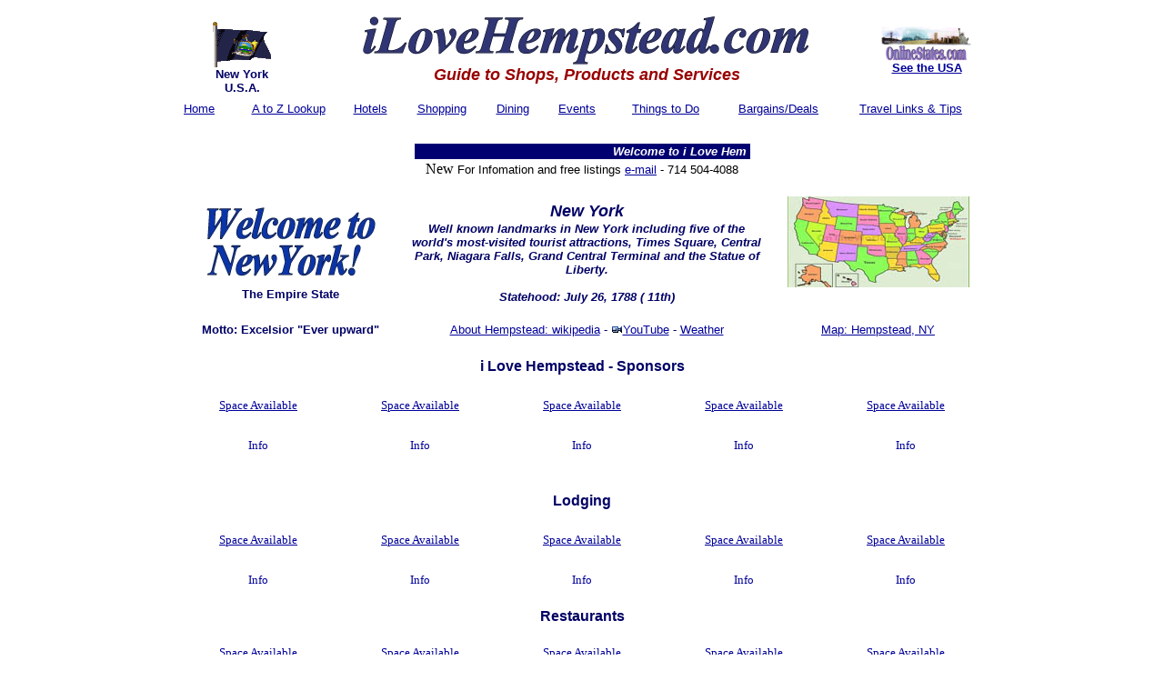

--- FILE ---
content_type: text/html
request_url: http://ilove-newyork.com/hempstead/
body_size: 131511
content:
<html>
<head><title>i Love Hempstead - Guide to shops, Products and Services</title>
<meta name="title" content="
i Love Hempstead">
<meta name="Description" content="i Love Hempstead">
<meta name="keywords" content="i Love, Hempstead, i Love Hempstead, USA, NYC, New York City, shops, shows, broadway, theatre, restaurants, hotels, BnB, Business, Vacation, Travel, JFK, Guide, sports, activities, events, adventure, excitement, parks, tourism, visitors, family fun, holidays ">
<link rel=stylesheet><meta name="GENERATOR" content="">
<meta name="robots" content="all">
<meta http-equiv="Content-Type" content="text/html; charset=iso-8859-1">
</head>

<body bgcolor="#FFFFFF" leftmargin="0" topmargin="0" marginwidth="0" marginheight="0" text="#000000" link="#000099" vlink="#000099" alink="#000099">
<div align="center"> 
  <table width="900">
    <tr valign="top" bgcolor="#FFFFFF"> 
      <td width="815" height="4657"> 
        <div align="center"> 
          <center>
            <table width="100%" align="center">
              <tr> 
                <td height="98" width="16%" valign="top"> 
                  <div align="center"> <b> <br>
                    <font color="#000066" size="2" face="Verdana, Arial, Helvetica, sans-serif"> <img src="images/new-york-1.gif" width="68" height="50"><br>
New York<br>
U.S.A.</font></b></div>
                </td>
                <td height="98" width="69%" valign="middle"> 
                  <div align="center"> 
                     
                     
                     
                    <font size="4" color="#000099"><b><i> 
                    <a href="http://www.iLoveHempstead.com"><img src="images/iLoveHempstead.jpg" width="500" height="55" alt=""/></a><br>
                    <font color="#990000" face="Verdana, Arial, Helvetica, sans-serif">Guide to Shops, Products and Services</font></i></b></font></div>
                </td>
                <td height="98" width="15%" valign="middle"> 
                  <div align="CENTER"><font face="Verdana, Arial, Helvetica, sans-serif" size="7" color="#990000"><b> 
                    <font face="Arial"> <a href="http://www.onlinestates.com"><img src="images/OLSLOGO.gif" width="100" height="40" border="0"></a> 
                    </font><font face="Verdana, Arial, Helvetica, sans-serif" size="2" color="#9966CC"><a href="http://www.onlinestates.com/">See 
                    the USA</a></font></b></font></div>
                </td>
              </tr>
            </table>
            <table width="100%" bordercolor="#FFFFFF" border="1" bgcolor="#FFFFFF">
              <tr bordercolor="#000000" bgcolor="#99CCFF"> 
                <td height="15" width="7%" bgcolor="#FFFFFF"><font size="2" face="Verdana, Arial, Helvetica, sans-serif" color="#000000">&nbsp;<a href="http://www.ilove-NewYork.com">Home</a></font></td>
                <td height="15" width="13%" bgcolor="#FFFFFF"> 
                  <div align="center"><font size="2" color="#FFFFFF" face="Arial, Helvetica, sans-serif"><a href="http://www.ilove-NewYork.com/atozListings/index.htm">A 
                    to Z Lookup</a></font></div>
                </td>
                <td height="15" width="7%" bgcolor="#FFFFFF"> 
                  <div align="center"><font size="2" face="Verdana, Arial, Helvetica, sans-serif" color="#FFFFFF"><a href="http://www.ilove-NewYork.com/hotels/index.htm">Hotels</a></font></div>
                </td>
                <td height="15" width="10%" bgcolor="#FFFFFF"> 
                  <div align="center"><font size="1"><font size="2" face="Verdana, Arial, Helvetica, sans-serif">&nbsp;</font><font size="2" face="Verdana, Arial, Helvetica, sans-serif" color="#FFFFFF"><a href="http://www.ilove-NewYork.com/shopping/index.htm">Shopping</a></font></font></div>
                </td>
                <td height="15" width="8%" bgcolor="#FFFFFF"> 
                  <div align="center"><font size="2" face="Verdana, Arial, Helvetica, sans-serif" color="#000000"><a href="http://www.ilove-NewYork.com/dining/index.htm">Dining</a></font></div>
                </td>
                <td height="15" width="8%" bgcolor="#FFFFFF"> 
                  <div align="center"><font size="2" color="#FFFFFF" face="Verdana, Arial, Helvetica, sans-serif"><a href="http://www.ilove-NewYork.com/events/index.htm">Events</a></font></div>
                </td>
                <td height="15" width="14%" bgcolor="#FFFFFF"> 
                  <div align="center"><font color="#FFFFCC" size="2" face="Verdana, Arial, Helvetica, sans-serif"><a href="http://www.ilove-NewYork.com/thingstodo/index.htm">Things 
                    to Do</a></font></div>
                </td>
                <td height="15" width="14%" bgcolor="#FFFFFF"> 
                  <div align="center"><font size="2" face="Verdana, Arial, Helvetica, sans-serif" color="#FFFFFF"><a href="http://www.ilove-NewYork.com/bargains/index.htm">Bargains/Deals</a></font></div>
                </td>
                <td height="15" width="19%" bgcolor="#FFFFFF"> 
                  <div align="CENTER"><font size="2" face="Verdana, Arial, Helvetica, sans-serif" color="#FFFFFF"><a href="http://www.ilove-NewYork.com/links/index.htm">Travel 
                    Links &amp; Tips</a></font></div>
                </td>
              </tr>
            </table>
            <table width="100%" align="CENTER">
              <tr> 
                <td height="2">&nbsp; </td>
              </tr>
            </table>
            <table width="373" align="center">
              <tr bordercolor="#000099"> 
                <td valign="middle" align="center" bgcolor="#000071" height="2"> 
                  <p align="center"><b><font color="#FFFFCC" size="2" face="Arial, Helvetica, sans-serif"><marquee scrollamount="4" scrolldelay="9" width="360" border="0" bgcolor="#000071">
                    <i><font color="#FFFFFF">Welcome 
                    to i Love  Hempstead, NY........Our websites get thousands of 
                    visitors each week.....<font color="#FFFFCC">Is Your business 
                    Listed?</font>....Just e-mail us your information</font></i><font color="#FFFFFF">....<i><font color="#CCFFFF">It's 
                    FREE!</font>.</i></font>
                  </marquee></font></b></p>
                </td>
              </tr>
            </table>
            New
            <font size="2" face="Verdana, Arial, Helvetica, sans-serif">For Infomation 
            and free listings <a href="mailto:internetoffice@aol.com">e-mail</a> 
            - 714 504-4088</font><br>
          </center>
        </div>
        <div align="center"><br>
          <div align="center">
            <center>
              <table width="100%">
                <tr>
                  <td width="28%" height="116" valign="top"><div align="center"><font size="4" face="Verdana, Arial, Helvetica, sans-serif" color="#000066"> </font> <img src="images/Welcome_To_NewYork.jpg" width="200" height="100" alt=""/><br>
                    <font size="2" face="Verdana, Arial, Helvetica, sans-serif" color="#000066"><b> The Empire State</b></font><br>
                    <br>
                  </div></td>
                  <td width="45%" height="116" valign="top"><div align="center"><font size="2" face="Verdana, Arial, Helvetica, sans-serif" color="#990000"><font size="4" face="Verdana, Arial, Helvetica, sans-serif" color="#000066"><i><b> New York</b></i></font><font size="5" face="Verdana, Arial, Helvetica, sans-serif" color="#000066"><i><b><br>
                     <font size="2">Well known</font><font size="2"> landmarks in New York including five of the world's most-visited tourist attractions, Times Square, Central Park, Niagara Falls, Grand Central Terminal </font><font size="2" face="Verdana, Arial, Helvetica, sans-serif" color="#000066">and the Statue of Liberty. </font><font size="2"><br>
                    <br>
                      Statehood:  July 26, 1788 ( 11th) </font></b></i></font></font></div></td>
                  <td width="27%" height="116" valign="top"><div align="center"><font color="#990000" size="4" face="Verdana, Arial, Helvetica, sans-serif"><b><a href="https://goo.gl/maps/zfdeHJSf5k26pDxk6"><img src="images/USA_Map_100x200.jpg" width="200" height="100" border="0"></a></b></font></div></td>
                </tr>
              </table>
               
              <table width="100%">
                <tr>
                  <td width="28%" height="5"><div align="center"><font size="2" face="Verdana, Arial, Helvetica, sans-serif" color="#000066"><b>Motto: Excelsior &quot;Ever upward&quot;</b></font></div></td>
                  <td width="45%" height="5"><div align="center"><font size="5" face="Verdana, Arial, Helvetica, sans-serif" color="#000066"><font size="2"><a href="https://en.wikipedia.org/wiki/Hempstead,_New_York">About Hempstead: wikipedia</a> - </font><font size="2" face="Verdana, Arial, Helvetica, sans-serif" color="#990000"><font size="2" color="#000099" face="Verdana, Arial, Helvetica, sans-serif"><b><a href="https://www.youtube.com/results?search_query=visit+hempstead+ny++"><img src="images/video_icon.gif" width="13" height="9" border="0"></a></b></font></font><font size="5" face="Verdana, Arial, Helvetica, sans-serif" color="#000066"><font size="2" face="Verdana, Arial, Helvetica, sans-serif" color="#990000"><font size="2" face="Verdana, Arial, Helvetica, sans-serif"><a href="https://www.youtube.com/results?search_query=visit+hempstead+ny++">YouTube</a></font></font></font><font color="#000066" size="2" face="Verdana, Arial, Helvetica, sans-serif"> - </font><font size="2" face="Verdana, Arial, Helvetica, sans-serif"><a href="https://www.accuweather.com/en/us/hempstead/11550/weather-forecast/2102998">Weather</a></font></font></div></td>
                  <td width="27%" height="5"><div align="center"><font size="2" face="Verdana, Arial, Helvetica, sans-serif"><a href="https://goo.gl/maps/2PuAnXiupViNxpVf9">Map: Hempstead, NY </a></font></div></td>
                </tr>
              </table>
              <br>
              <table width="100%">
                <tr valign="top">
                  <td><div align="center">
                    <div align="center"> <font color="#000066" size="3" face="Verdana, Arial, Helvetica, sans-serif"><b> i Love Hempstead - Sponsors</b></font></div>
                  </div></td>
                </tr>
              </table>
            </center>
          </div>
          <table width="100%" bordercolor="#FFFFFF" border="1" bgcolor="#FFFFFF">
            <tr bordercolor="#000000">
              <td height="56" bgcolor="#FFFFFF" width="20%" valign="middle"><div align="center"><font size="2"><a href="http://www.chilis.com"> </a></font><font size="2" color="#000099"><a href="http://www.mediaweblink.com/advertising/index.htm">Space 
                Available </a></font></div></td>
              <td height="56" bgcolor="#FFFFFF" width="20%"><div align="center"><font size="2" color="#000099"><a href="http://www.corona.com/"> </a></font><font size="2" color="#000099"><a href="http://www.burkinschevy.com/"> </a><a href="http://www.mediaweblink.com/advertising/index.htm">Space 
                Available </a></font></div></td>
              <td height="56" bgcolor="#FFFFFF" width="20%"><div align="center"><font size="2" color="#000099"><a href="http://www.mediaweblink.com/advertising/index.htm">Space 
                Available </a></font></div></td>
              <td height="56" bgcolor="#FFFFFF" width="20%"><div align="CENTER"><font size="2" color="#000099"><a href="http://www.mediaweblink.com/advertising/index.htm">Space 
                Available </a></font></div></td>
              <td height="56" bgcolor="#FFFFFF" width="20%"><div align="CENTER"><font face="Verdana, Arial, Helvetica, sans-serif" 
            color=#000066 size=2> </font><font size="2" color="#000099"><a href="http://www.mediaweblink.com/advertising/index.htm">Space 
                Available </a></font></div></td>
            </tr>
          </table>
<table width="100%" bordercolor="#FFFFFF" border="1" bgcolor="#FFFFFF">
            <tr bordercolor="#000000">
              <td height="19" bgcolor="#FFFFFF" width="20%" valign="middle"><div align="center"><font size="2"><a href="http://www.chilis.com"> </a></font><font color="#000099" size="2">Info</font></div></td>
              <td height="19" bgcolor="#FFFFFF" width="20%"><div align="center"><font size="2" color="#000099"><a href="http://www.corona.com/"> </a></font><font size="2" color="#000099"><a href="http://www.burkinschevy.com/"> </a></font><font color="#000099" size="2">Info</font></div></td>
              <td height="19" bgcolor="#FFFFFF" width="20%"><div align="center"><font color="#000099" size="2">Info</font></div></td>
              <td height="19" bgcolor="#FFFFFF" width="20%"><div align="CENTER"><font color="#000099" size="2">Info</font></div></td>
              <td height="19" bgcolor="#FFFFFF" width="20%"><div align="CENTER"> <font color="#000099" size="2">Info</font></div></td>
            </tr>
          </table>
<br>
          <br>
          <div align="center">
            <center>
              <table width="100%">
                <tr valign="top">
                  <td><div align="center">
                    <div align="center"> <font color="#000066" size="3" face="Verdana, Arial, Helvetica, sans-serif"><b> Lodging </b></font></div>
                  </div></td>
                </tr>
              </table>
            </center>
          </div>
          <table width="100%" bordercolor="#FFFFFF" border="1" bgcolor="#FFFFFF">
            <tr bordercolor="#000000">
              <td height="56" bgcolor="#FFFFFF" width="20%" valign="middle"><div align="center"><font size="2"><a href="http://www.chilis.com"> </a></font><font size="2" color="#000099"><a href="http://www.mediaweblink.com/advertising/index.htm">Space 
                Available </a></font></div></td>
              <td height="56" bgcolor="#FFFFFF" width="20%"><div align="center"><font size="2" color="#000099"><a href="http://www.corona.com/"> </a></font><font size="2" color="#000099"><a href="http://www.burkinschevy.com/"> </a><a href="http://www.mediaweblink.com/advertising/index.htm">Space 
                Available </a></font></div></td>
              <td height="56" bgcolor="#FFFFFF" width="20%"><div align="center"><font size="2" color="#000099"><a href="http://www.mediaweblink.com/advertising/index.htm">Space 
                Available </a></font></div></td>
              <td height="56" bgcolor="#FFFFFF" width="20%"><div align="CENTER"><font size="2" color="#000099"><a href="http://www.mediaweblink.com/advertising/index.htm">Space 
                Available </a></font></div></td>
              <td height="56" bgcolor="#FFFFFF" width="20%"><div align="CENTER"><font face="Verdana, Arial, Helvetica, sans-serif" 
            color=#000066 size=2> </font><font size="2" color="#000099"><a href="http://www.mediaweblink.com/advertising/index.htm">Space 
                Available </a></font></div></td>
            </tr>
          </table>
<table width="100%" bordercolor="#FFFFFF" border="1" bgcolor="#FFFFFF">
            <tr bordercolor="#000000">
              <td height="19" bgcolor="#FFFFFF" width="20%" valign="middle"><div align="center"><font size="2"><a href="http://www.chilis.com"> </a></font><font color="#000099" size="2">Info</font></div></td>
              <td height="19" bgcolor="#FFFFFF" width="20%"><div align="center"><font size="2" color="#000099"><a href="http://www.corona.com/"> </a></font><font size="2" color="#000099"><a href="http://www.burkinschevy.com/"> </a></font><font color="#000099" size="2">Info</font></div></td>
              <td height="19" bgcolor="#FFFFFF" width="20%"><div align="center"><font color="#000099" size="2">Info</font></div></td>
              <td height="19" bgcolor="#FFFFFF" width="20%"><div align="CENTER"><font color="#000099" size="2">Info</font></div></td>
              <td height="19" bgcolor="#FFFFFF" width="20%"><div align="CENTER"> <font color="#000099" size="2">Info</font></div></td>
            </tr>
          </table>
          <br>
          <font color="#000066" size="3" face="Verdana, Arial, Helvetica, sans-serif"><b>Restaurants</b></font><br>
          <table width="100%" bordercolor="#FFFFFF" border="1" bgcolor="#FFFFFF">
            <tr bordercolor="#000000"> 
              <td height="56" bgcolor="#FFFFFF" width="20%" valign="middle"> 
                <div align="center"><font size="2"><a href="http://www.chilis.com"> 
                  </a></font><font size="2" color="#000099"><a href="http://www.mediaweblink.com/advertising/index.htm">Space 
                  Available </a></font></div>
              </td>
              <td height="56" bgcolor="#FFFFFF" width="20%"> 
                <div align="center"><font size="2" color="#000099"><a href="http://www.corona.com/"> 
                  </a></font><font size="2" color="#000099"><a href="http://www.burkinschevy.com/"> 
                  </a><a href="http://www.mediaweblink.com/advertising/index.htm">Space 
                  Available </a></font></div>
              </td>
              <td height="56" bgcolor="#FFFFFF" width="20%"> 
                <div align="center"> <span style="font-size: 24px"><strong> </strong></span><font size="2" color="#000099"><a href="http://www.mediaweblink.com/advertising/index.htm">Space 
                Available </a></font></div>
              </td>
              <td height="56" bgcolor="#FFFFFF" width="20%"> 
                <div align="CENTER"><font size="2" color="#000099"><a href="http://www.mediaweblink.com/advertising/index.htm">Space 
                  Available </a></font></div>
              </td>
              <td height="56" bgcolor="#FFFFFF" width="20%"> 
                <div align="CENTER"><font face="Verdana, Arial, Helvetica, sans-serif" 
            color=#000066 size=2> </font><font size="2" color="#000099"><a href="http://www.mediaweblink.com/advertising/index.htm">Space 
                  Available </a></font> </div>
              </td>
            </tr>
          </table>
          <div align="center"> 
            <center>
              <table width="100%" bordercolor="#FFFFFF" border="1" bgcolor="#FFFFFF">
                <tr bordercolor="#000000">
                  <td height="19" bgcolor="#FFFFFF" width="20%" valign="middle"><div align="center"> <font size="2" color="#000099"> </font><font color="#000099" size="2">Info</font></div></td>
                  <td height="19" bgcolor="#FFFFFF" width="20%"><div align="center"><font color="#000099" size="2">Info</font>  </div></td>
                  <td height="19" bgcolor="#FFFFFF" width="20%"><div align="center"> <a href="http://macspublichousesi.com/"> </a><a href="http://macspublichousesi.com/menu"></a><font color="#000099" size="2">Info</font></div></td>
                  <td height="19" bgcolor="#FFFFFF" width="20%"><div align="CENTER"><font size="2" color="#000099"> </font><font color="#000099" size="2">Info</font></div></td>
                  <td height="19" bgcolor="#FFFFFF" width="20%"><div align="CENTER"> <font size="2" color="#000099"> </font><font color="#000099" size="2">Info</font></div></td>
                </tr>
              </table>
              <br>
              <table width="100%">
                <tr valign="top"> 
                  <td> 
                    <div align="center"> 
                      <div align="center"> <font color="#000066" size="3" face="Verdana, Arial, Helvetica, sans-serif"><b> 
                        Shops and Products </b></font> </div>
                    </div>
                  </td>
                </tr>
              </table>
            </center>
          </div>
          <table width="100%" bordercolor="#FFFFFF" border="1" bgcolor="#FFFFFF">
            <tr bordercolor="#000000"> 
              <td height="56" bgcolor="#FFFFFF" width="20%" valign="middle"> 
                <div align="center"><font size="2"><a href="http://www.chilis.com"> 
                  </a></font><font size="2" color="#000099"><a href="http://www.mediaweblink.com/advertising/index.htm">Space 
                  Available </a></font></div>
              </td>
              <td height="56" bgcolor="#FFFFFF" width="20%"> 
                <div align="center"><font size="2" color="#000099"><a href="http://www.corona.com/"> 
                  </a></font><font size="2" color="#000099"><a href="http://www.burkinschevy.com/"> 
                  </a><a href="http://www.mediaweblink.com/advertising/index.htm">Space 
                  Available </a></font></div>
              </td>
              <td height="56" bgcolor="#FFFFFF" width="20%"> 
                <div align="center"><font size="2" color="#000099"><a href="http://www.mediaweblink.com/advertising/index.htm">Space 
                  Available </a></font></div>
              </td>
              <td height="56" bgcolor="#FFFFFF" width="20%"> 
                <div align="CENTER"><font size="2" color="#000099"><a href="http://www.mediaweblink.com/advertising/index.htm">Space 
                  Available </a></font></div>
              </td>
              <td height="56" bgcolor="#FFFFFF" width="20%"> 
                <div align="CENTER"><font face="Verdana, Arial, Helvetica, sans-serif" 
            color=#000066 size=2> </font><font size="2" color="#000099"><a href="http://www.mediaweblink.com/advertising/index.htm">Space 
                  Available </a></font> </div>
              </td>
            </tr>
          </table>
<table width="100%" bordercolor="#FFFFFF" border="1" bgcolor="#FFFFFF">
            <tr bordercolor="#000000">
              <td height="19" bgcolor="#FFFFFF" width="20%" valign="middle"><div align="center"><font size="2"><a href="http://www.chilis.com"> </a></font><font color="#000099" size="2">Info</font></div></td>
              <td height="19" bgcolor="#FFFFFF" width="20%"><div align="center"><font size="2" color="#000099"><a href="http://www.corona.com/"> </a></font><font size="2" color="#000099"><a href="http://www.burkinschevy.com/"> </a></font><font color="#000099" size="2">Info</font></div></td>
              <td height="19" bgcolor="#FFFFFF" width="20%"><div align="center"><font color="#000099" size="2">Info</font></div></td>
              <td height="19" bgcolor="#FFFFFF" width="20%"><div align="CENTER"><font color="#000099" size="2">Info</font></div></td>
              <td height="19" bgcolor="#FFFFFF" width="20%"><div align="CENTER"> <font color="#000099" size="2">Info</font></div></td>
            </tr>
          </table>
          <font color="#000066" size="3" face="Verdana, Arial, Helvetica, sans-serif"><b><br>
          </b></font>
          <div align="center">
            <center>
              <br>
              <table width="100%">
                <tr valign="top">
                  <td><div align="center">
                    <div align="center"> <font color="#000066" size="3" face="Verdana, Arial, Helvetica, sans-serif"><b> Automotive</b></font></div>
                  </div></td>
                </tr>
              </table>
            </center>
          </div>
          <table width="100%" bordercolor="#FFFFFF" border="1" bgcolor="#FFFFFF">
            <tr bordercolor="#000000">
              <td height="56" bgcolor="#FFFFFF" width="20%" valign="middle"><div align="center"><font size="2"><a href="http://www.chilis.com"> </a></font><font size="2" color="#000099"><a href="http://www.mediaweblink.com/advertising/index.htm">Space 
                Available </a></font></div></td>
              <td height="56" bgcolor="#FFFFFF" width="20%"><div align="center"><font size="2" color="#000099"><a href="http://www.corona.com/"> </a></font><font size="2" color="#000099"><a href="http://www.burkinschevy.com/"> </a><a href="http://www.mediaweblink.com/advertising/index.htm">Space 
                Available </a></font></div></td>
              <td height="56" bgcolor="#FFFFFF" width="20%"><div align="center"><font size="2" color="#000099"><a href="http://www.mediaweblink.com/advertising/index.htm">Space 
                Available </a></font></div></td>
              <td height="56" bgcolor="#FFFFFF" width="20%"><div align="CENTER"><font size="2" color="#000099"><a href="http://www.mediaweblink.com/advertising/index.htm">Space 
                Available </a></font></div></td>
              <td height="56" bgcolor="#FFFFFF" width="20%"><div align="CENTER"><font face="Verdana, Arial, Helvetica, sans-serif" 
            color=#000066 size=2> </font><font size="2" color="#000099"><a href="http://www.mediaweblink.com/advertising/index.htm">Space 
                Available </a></font></div></td>
            </tr>
          </table>
<table width="100%" bordercolor="#FFFFFF" border="1" bgcolor="#FFFFFF">
            <tr bordercolor="#000000">
              <td height="19" bgcolor="#FFFFFF" width="20%" valign="middle"><div align="center"><font size="2"><a href="http://www.chilis.com"> </a></font><font color="#000099" size="2">Info</font></div></td>
              <td height="19" bgcolor="#FFFFFF" width="20%"><div align="center"><font size="2" color="#000099"><a href="http://www.corona.com/"> </a></font><font size="2" color="#000099"><a href="http://www.burkinschevy.com/"> </a></font><font color="#000099" size="2">Info</font></div></td>
              <td height="19" bgcolor="#FFFFFF" width="20%"><div align="center"><font color="#000099" size="2">Info</font></div></td>
              <td height="19" bgcolor="#FFFFFF" width="20%"><div align="CENTER"><font color="#000099" size="2">Info</font></div></td>
              <td height="19" bgcolor="#FFFFFF" width="20%"><div align="CENTER"> <font color="#000099" size="2">Info</font></div></td>
            </tr>
          </table>
          <font color="#000066" size="3" face="Verdana, Arial, Helvetica, sans-serif"><b><br>
          <br></b></font>
          <div align="center">
            <center>
              <table width="100%">
                <tr valign="top">
                  <td><div align="center">
                    <div align="center"> <font color="#000066" size="3" face="Verdana, Arial, Helvetica, sans-serif"><b> Real Estate - Brokers, Agents and Banks</b></font></div>
                  </div></td>
                </tr>
              </table>
            </center>
          </div>
          <table width="100%" bordercolor="#FFFFFF" border="1" bgcolor="#FFFFFF">
            <tr bordercolor="#000000">
              <td height="56" bgcolor="#FFFFFF" width="20%" valign="middle"><div align="center"><font size="2"><a href="http://www.chilis.com"> </a></font><font size="2" color="#000099"><a href="http://www.mediaweblink.com/advertising/index.htm">Space 
                Available </a></font></div></td>
              <td height="56" bgcolor="#FFFFFF" width="20%"><div align="center"><font size="2" color="#000099"><a href="http://www.corona.com/"> </a></font><font size="2" color="#000099"><a href="http://www.burkinschevy.com/"> </a><a href="http://www.mediaweblink.com/advertising/index.htm">Space 
                Available </a></font></div></td>
              <td height="56" bgcolor="#FFFFFF" width="20%"><div align="center"><font size="2" color="#000099"><a href="http://www.mediaweblink.com/advertising/index.htm">Space 
                Available </a></font></div></td>
              <td height="56" bgcolor="#FFFFFF" width="20%"><div align="CENTER"><font size="2" color="#000099"><a href="http://www.mediaweblink.com/advertising/index.htm">Space 
                Available </a></font></div></td>
              <td height="56" bgcolor="#FFFFFF" width="20%"><div align="CENTER"><font face="Verdana, Arial, Helvetica, sans-serif" 
            color=#000066 size=2> </font><font size="2" color="#000099"><a href="http://www.mediaweblink.com/advertising/index.htm">Space 
                Available </a></font></div></td>
            </tr>
          </table>
<table width="100%" bordercolor="#FFFFFF" border="1" bgcolor="#FFFFFF">
            <tr bordercolor="#000000">
              <td height="19" bgcolor="#FFFFFF" width="20%" valign="middle"><div align="center"><font size="2"><a href="http://www.chilis.com"> </a></font><font color="#000099" size="2">Info</font></div></td>
              <td height="19" bgcolor="#FFFFFF" width="20%"><div align="center"><font size="2" color="#000099"><a href="http://www.corona.com/"> </a></font><font size="2" color="#000099"><a href="http://www.burkinschevy.com/"> </a></font><font color="#000099" size="2">Info</font></div></td>
              <td height="19" bgcolor="#FFFFFF" width="20%"><div align="center"><font color="#000099" size="2">Info</font></div></td>
              <td height="19" bgcolor="#FFFFFF" width="20%"><div align="CENTER"><font color="#000099" size="2">Info</font></div></td>
              <td height="19" bgcolor="#FFFFFF" width="20%"><div align="CENTER"> <font color="#000099" size="2">Info</font></div></td>
            </tr>
          </table>
        </div>
        <div align="right"> 
          <div align="center">
            <div align="center">
              <center>
                <br>
                <table width="100%">
                  <tr valign="top">
                    <td><div align="center">
                      <div align="center"> <font color="#000066" size="3" face="Verdana, Arial, Helvetica, sans-serif"><b> Services</b></font></div>
                    </div></td>
                  </tr>
                </table>
              </center>
            </div>
            <table width="100%" bordercolor="#FFFFFF" border="1" bgcolor="#FFFFFF">
              <tr bordercolor="#000000">
                <td height="56" bgcolor="#FFFFFF" width="20%" valign="middle"><div align="center"><font size="2"><a href="http://www.chilis.com"> </a></font><font size="2" color="#000099"><a href="http://www.mediaweblink.com/advertising/index.htm">Space 
                  Available </a></font></div></td>
                <td height="56" bgcolor="#FFFFFF" width="20%"><div align="center"><font size="2" color="#000099"><a href="http://www.corona.com/"> </a></font><font size="2" color="#000099"><a href="http://www.burkinschevy.com/"> </a><a href="http://www.mediaweblink.com/advertising/index.htm">Space 
                  Available </a></font></div></td>
                <td height="56" bgcolor="#FFFFFF" width="20%"><div align="center"><font size="2" color="#000099"><a href="http://www.mediaweblink.com/advertising/index.htm">Space 
                  Available </a></font></div></td>
                <td height="56" bgcolor="#FFFFFF" width="20%"><div align="CENTER"><font size="2" color="#000099"><a href="http://www.mediaweblink.com/advertising/index.htm">Space 
                  Available </a></font></div></td>
                <td height="56" bgcolor="#FFFFFF" width="20%"><div align="CENTER"><font face="Verdana, Arial, Helvetica, sans-serif" 
            color=#000066 size=2> </font><font size="2" color="#000099"><a href="http://www.mediaweblink.com/advertising/index.htm">Space 
                  Available </a></font></div></td>
              </tr>
            </table>
<table width="100%" bordercolor="#FFFFFF" border="1" bgcolor="#FFFFFF">
              <tr bordercolor="#000000">
                <td height="19" bgcolor="#FFFFFF" width="20%" valign="middle"><div align="center"><font size="2"><a href="http://www.chilis.com"> </a></font><font color="#000099" size="2">Info</font></div></td>
                <td height="19" bgcolor="#FFFFFF" width="20%"><div align="center"><font size="2" color="#000099"><a href="http://www.corona.com/"> </a></font><font size="2" color="#000099"><a href="http://www.burkinschevy.com/"> </a></font><font color="#000099" size="2">Info</font></div></td>
                <td height="19" bgcolor="#FFFFFF" width="20%"><div align="center"><font color="#000099" size="2">Info</font></div></td>
                <td height="19" bgcolor="#FFFFFF" width="20%"><div align="CENTER"><font color="#000099" size="2">Info</font></div></td>
                <td height="19" bgcolor="#FFFFFF" width="20%"><div align="CENTER"> <font color="#000099" size="2">Info</font></div></td>
              </tr>
            </table>
<div align="center">
  <div align="center"><font color="#000066" size="3" face="Verdana, Arial, Helvetica, sans-serif"><b><br>
        <br>
  </b></font>
    <div align="center">
      <div align="center">
        <div align="center">
          <div align="center"><font color="#000066" size="3" face="Verdana, Arial, Helvetica, sans-serif"><b>Appointment Required: Office, Studio or Showroom</b></font><br>
          </div>
        </div>
        <div align="center">
          <div align="center">
            <table width="100%" bordercolor="#FFFFFF" border="1" bgcolor="#FFFFFF">
              <tr bordercolor="#000000">
                <td height="59" bgcolor="#FFFFFF" width="20%" valign="middle"><div align="center"><font size="2"> </font><font size="2" color="#000099"><a href="http://www.mediaweblink.com/advertising/index.htm">Space 
                  Available </a></font></div></td>
                <td height="59" bgcolor="#FFFFFF" width="20%"><div align="center"><font size="2" color="#000099"> <a href="http://www.mediaweblink.com/advertising/index.htm"> </a><a href="http://www.mediaweblink.com/advertising/index.htm">Space 
                  Available </a></font></div></td>
                <td height="59" bgcolor="#FFFFFF" width="20%"><div align="center"><font size="3" color="#000099"><font size="2" color="#000099"><a href="http://www.mediaweblink.com/advertising/index.htm"> </a></font><font size="2" color="#000099"><a href="http://www.mediaweblink.com/advertising/index.htm">Space 
                  Available </a></font></font></div></td>
                <td height="59" bgcolor="#FFFFFF" width="20%"><div align="CENTER"><font size="2" color="#000099"> <a href="http://www.mediaweblink.com/advertising/index.htm">Space 
                  Available </a></font></div></td>
                <td height="59" bgcolor="#FFFFFF" width="20%"><div align="CENTER"><font face="Verdana, Arial, Helvetica, sans-serif" 
            color=#000066 size=2> </font><font size="2" color="#000099"><a href="http://www.mediaweblink.com/advertising/index.htm"> </a><a href="http://www.mediaweblink.com/advertising/index.htm">Space 
                  Available </a></font></div></td>
              </tr>
            </table>
            <table width="100%" bordercolor="#FFFFFF" border="1" bgcolor="#FFFFFF">
              <tr bordercolor="#000000">
                <td height="17" bgcolor="#FFFFFF" width="20%" valign="middle"><div align="center"><font size="1" color="#000000" face="Verdana, Arial, Helvetica, sans-serif">Info</font></div></td>
                <td height="17" bgcolor="#FFFFFF" width="20%"><div align="center"><font size="1" color="#000000" face="Verdana, Arial, Helvetica, sans-serif">Info</font></div></td>
                <td height="17" bgcolor="#FFFFFF" width="20%"><div align="center"><font size="1"><font size="2"> </font><font color="#000000" size="1" face="Verdana, Arial, Helvetica, sans-serif">Info</font></font></div></td>
                <td height="17" bgcolor="#FFFFFF" width="20%"><div align="CENTER"><font color="#000000" size="2"><b> </b></font><font color="#000000" size="1" face="Verdana, Arial, Helvetica, sans-serif">Info</font></div></td>
                <td height="17" bgcolor="#FFFFFF" width="20%"><div align="CENTER"><font size="1" face="Verdana, Arial, Helvetica, sans-serif"> </font><font color="#000000" size="1"><font size="2"><b> </b></font><font size="1" face="Verdana, Arial, Helvetica, sans-serif">Info</font></font></div></td>
              </tr>
            </table>
          </div>
        </div>
      </div>
    </div>
    <font color="#000066" size="3" face="Verdana, Arial, Helvetica, sans-serif"><b><br>
    <a href="http://www.AmericanMachineShops.com"><img src="images/AmericanFlag_8.jpg" width="25" height="15"></a> Made in New York - B2B and B2C Manufacturing</b></font>
    <div align="center">
      <div align="center"><br>
      </div>
    </div>
    <div align="center">
      <div align="center">
        <table width="100%" bordercolor="#FFFFFF" border="1" bgcolor="#FFFFFF">
          <tr bordercolor="#000000">
            <td height="59" bgcolor="#FFFFFF" width="20%" valign="middle"><div align="center"><font size="2"> </font><font size="2" color="#000099"><a href="http://www.mediaweblink.com/advertising/index.htm">Space 
              Available </a></font></div></td>
            <td height="59" bgcolor="#FFFFFF" width="20%"><div align="center"><font size="2" color="#000099"> <a href="http://www.mediaweblink.com/advertising/index.htm"> </a><a href="http://www.mediaweblink.com/advertising/index.htm">Space 
              Available </a></font></div></td>
            <td height="59" bgcolor="#FFFFFF" width="20%"><div align="center"><font size="3" color="#000099"><font size="2" color="#000099"><a href="http://www.mediaweblink.com/advertising/index.htm"> </a></font><font size="2" color="#000099"><a href="http://www.mediaweblink.com/advertising/index.htm">Space 
              Available </a></font></font></div></td>
            <td height="59" bgcolor="#FFFFFF" width="20%"><div align="CENTER"><font size="2" color="#000099"> <a href="http://www.mediaweblink.com/advertising/index.htm">Space 
              Available </a></font></div></td>
            <td height="59" bgcolor="#FFFFFF" width="20%"><div align="CENTER"><font face="Verdana, Arial, Helvetica, sans-serif" 
            color=#000066 size=2> </font><font size="2" color="#000099"><a href="http://www.mediaweblink.com/advertising/index.htm"> </a><a href="http://www.mediaweblink.com/advertising/index.htm">Space 
              Available </a></font></div></td>
          </tr>
        </table>
        <table width="100%" bordercolor="#FFFFFF" border="1" bgcolor="#FFFFFF">
          <tr bordercolor="#000000">
            <td height="17" bgcolor="#FFFFFF" width="20%" valign="middle"><div align="center"><font size="1" color="#000000" face="Verdana, Arial, Helvetica, sans-serif">Info</font></div></td>
            <td height="17" bgcolor="#FFFFFF" width="20%"><div align="center"><font size="1" color="#000000" face="Verdana, Arial, Helvetica, sans-serif">Info</font></div></td>
            <td height="17" bgcolor="#FFFFFF" width="20%"><div align="center"><font size="1"><font size="2"> </font><font color="#000000" size="1" face="Verdana, Arial, Helvetica, sans-serif">Info</font></font></div></td>
            <td height="17" bgcolor="#FFFFFF" width="20%"><div align="CENTER"><font color="#000000" size="2"><b> </b></font><font color="#000000" size="1" face="Verdana, Arial, Helvetica, sans-serif">Info</font></div></td>
            <td height="17" bgcolor="#FFFFFF" width="20%"><div align="CENTER"><font size="1" face="Verdana, Arial, Helvetica, sans-serif"> </font><font color="#000000" size="1"><font size="2"><b> </b></font><font size="1" face="Verdana, Arial, Helvetica, sans-serif">Info</font></font></div></td>
          </tr>
        </table>
      </div>
    </div>
  </div>
</div>
<font color="#990000" size="2" face="Verdana, Arial, Helvetica, sans-serif"><b style="font-size: 18px"><br>
Strategic Partners &amp; Sponsors</b></font><br>
<div align="center">
  <div align="center"><br>
  </div>
</div>
<div align="center">
  <div align="center">
    <table width="100%" bordercolor="#FFFFFF" border="1" bgcolor="#FFFFFF">
      <tr bordercolor="#000000">
        <td height="59" bgcolor="#FFFFFF" width="20%" valign="middle"><div align="center"> <font size="2" color="#000099"> </font><font size="3" face="Verdana, Arial, Helvetica, sans-serif" color="#000066"><b><a href=" https://www.wecreate.com/"><img src="images/weceate_download.png" width="133" height="50" alt=""/></a></b></font></div></td>
        <td height="59" bgcolor="#FFFFFF" width="20%"><div align="center"> <font color="#990000" size="2" face="Verdana, Arial, Helvetica, sans-serif"><b style="font-size: 18px"> </b></font><font color="#000066" size="3" face="Verdana, Arial, Helvetica, sans-serif"><b><a href="http://www.realestateteamUSA.com"><img src="images/Logo_RealEstate_TeamUSA.jpg" width="150" height="50" alt=""/></a></b></font><font size="2" color="#000099"><br>
        </font></div></td>
        <td height="59" bgcolor="#FFFFFF" width="20%"><div align="center"> <font size="2" color="#000066"><strong> </strong></font><font color="#000066" size="3" face="Verdana, Arial, Helvetica, sans-serif"><b><a href="http://machineshopweb.com/"><img src="images/MediaWebLogo1.jpg" width="155" height="50" alt=""/></a></b></font></div></td>
        <td height="59" bgcolor="#FFFFFF" width="20%"><div align="CENTER"> <font color="#990000" size="2" face="Verdana, Arial, Helvetica, sans-serif"><b style="font-size: 18px"> </b></font><font color="#000066" size="3" face="Verdana, Arial, Helvetica, sans-serif"><b><a href="http://www.onlinefranchises.com/"><img src="images/Logo_OnlineFranchisesSM_Green.jpg" width="150" height="50" alt=""/></a></b></font></div></td>
        <td height="59" bgcolor="#FFFFFF" width="20%"><div align="CENTER">  <font size="2" color="#000099"> </font><font size="2" color="#000066"><strong><a href="http://www.ourgrandopening.com"><img src="images/grand-90X60B.gif" width="90" height="50" border="0"></a></strong></font></div></td>
      </tr>
    </table>
    <table width="100%" bordercolor="#FFFFFF" border="1" bgcolor="#FFFFFF">
      <tr bordercolor="#000000">
        <td height="17" bgcolor="#FFFFFF" width="20%" valign="middle"><div align="center"><font size="2" face="Arial, Helvetica, sans-serif"><b>814-392-3158</b>. <a href="https://www.wecreate.com/website-design/"> Websites</a></font></div></td>
        <td height="17" bgcolor="#FFFFFF" width="20%"><div align="center"> <font size="1" face="Verdana, Arial, Helvetica, sans-serif" style="font-size: 14px"><a href="http://www.realestateteamUSA.com">Coast to Coast Agents</a></font></div></td>
        <td height="17" bgcolor="#FFFFFF" width="20%"><div align="center"><font size="1" face="Verdana, Arial, Helvetica, sans-serif"> </font><a href="http://machineshopweb.com/">Shops</a> <a href="http://machineshopweb.com/">Products</a> <a href="http://machineshopweb.com/">Services</a></div></td>
        <td height="17" bgcolor="#FFFFFF" width="20%"><div align="CENTER"><font size="1" face="Verdana, Arial, Helvetica, sans-serif" style="font-size: 14px"><a href="http://www.onlinefranchises.com/">Information Center</a></font></div></td>
        <td height="17" bgcolor="#FFFFFF" width="20%"><div align="CENTER">  <font size="1" color="#000000" face="Verdana, Arial, Helvetica, sans-serif"> </font><font size="1" face="Verdana, Arial, Helvetica, sans-serif"><a href="http://www.ourgrandopening.com" style="font-size: 14px">Our Grand Opening</a></font></div></td>
      </tr>
    </table>
  </div>
</div>
<br>
<font color="#990000" size="2" face="Verdana, Arial, Helvetica, sans-serif"><b style="font-size: 18px">Informational Links</b></font>
<table width="100%" bordercolor="#FFFFFF" border="1" bgcolor="#FFFFFF">
  <tr bordercolor="#000000">
    <td height="50" bgcolor="#FFFFFF" width="20%" valign="middle"><div align="center"> <font size="2" color="#000066"><strong> </strong></font> <a href="http://www.iLoveHigherEducation.com"><img src="images/iLoveHigherEducation.jpg" width="152" height="42" alt=""/></a></div></td>
    <td height="50" bgcolor="#FFFFFF" width="20%"><div align="center"> <font color="#990033" size="2" face="Verdana, Arial, Helvetica, sans-serif"><b> </b></font><a href="http://www.iLovetvStations.com"><img src="images/iLoveTVstationsSM.jpg" width="145" height="50" alt=""/></a></div></td>
    <td height="50" bgcolor="#FFFFFF" width="20%"><div align="center"><a href="http://www.iloveRadiostations.com"><img src="images/iLoveRadioStations.jpg" width="151" height="42" alt=""/></a></div></td>
    <td height="50" bgcolor="#FFFFFF" width="20%"><div align="CENTER"> <font size="2" color="#000099"> </font><a href="http://www.iLoveLocalNews.com"><img src="images/iloveLocalNews.jpg" width="120" height="50" alt=""/></a></div></td>
    <td height="50" bgcolor="#FFFFFF" width="20%"><div align="CENTER"> <a href="http://www.ilovelocalEvents.com"> </a><a href="http://www.iloveAnnualEvents.com"><img src="images/iLoveAnnualEventsSM.jpg" width="130" height="45" alt=""/></a></div></td>
  </tr>
</table>
<table width="100%" bordercolor="#FFFFFF" border="1" bgcolor="#FFFFFF">
  <tr bordercolor="#000000">
    <td height="2" bgcolor="#FFFFFF" width="20%" valign="middle"><div align="center"><font size="1" face="Verdana, Arial, Helvetica, sans-serif" style="font-size: 12px"> <a href="http://www.iLoveHigherEducation.com">Colleges &amp; Unversities</a></font></div></td>
    <td height="2" bgcolor="#FFFFFF" width="20%"><div align="center"><a href="http://www.iLovetvStations.com">Stations Listed by State</a></div></td>
    <td height="2" bgcolor="#FFFFFF" width="20%"><div align="center"><font color="#000066" size="2" face="Verdana, Arial, Helvetica, sans-serif"><strong>Local</strong></font>: </div></td>
    <td height="2" bgcolor="#FFFFFF" width="20%"><div align="CENTER"> <a href="https://www.lagunabeachindy.com/"> </a><font color="#000066" size="2" face="Verdana, Arial, Helvetica, sans-serif"><strong>Local</strong></font>:</div></td>
    <td height="2" bgcolor="#FFFFFF" width="20%"><div align="CENTER"><a href="http://www.iloveAnnualEvents.com">Listed by State</a></div></td>
  </tr>
</table>
 
            <table width="100%">
              <tr bgcolor="#000066"> 
                <td height="20"> 
                  <div align="CENTER"><font face="Verdana, Arial, Helvetica, sans-serif" size="2" color="#FFFFFF"><b>Video 
                    Links &amp; Store Photos</b></font></div>
                </td>
              </tr>
            </table>
            <table width="100%">
              <tr bordercolor="#000000"> 
                <td height="114" bgcolor="#000000" width="20%" valign="MIDDLE"> 
                  <div align="CENTER"><font color="#FFFFFF"><font color="#FFFFFF" size="2"> 
                    </font><font color="#FFFFFF" size="2"><a href="http://www.youtube.com/watch?v=uHcimPFCKlM#t"><img src="images/GrandSlam_NY_100H.jpg" width="112" height="100" border="0"></a> 
                    </font></font></div>
                </td>
                <td height="114" bgcolor="#000000" width="20%" valign="MIDDLE"> 
                  <div align="CENTER"><font color="#FFFFFF" size="2"> <a href="http://www.youtube.com/user/TimesSquareTSq"><img src="images/timessquare_Image1_100.jpg" width="101" height="100" border="0"></a></font></div>
                </td>
                <td height="114" bgcolor="#000000" width="20%" valign="MIDDLE"> 
                  <div align="center"><font color="#FFFFFF" size="2"> <a href="http://www.earthcam.com/usa/newyork/timessquare/"><img src="images/timessquare_Image2_100.jpg" width="102" height="100" border="0"></a> 
                    </font></div>
                </td>
                <td height="114" bgcolor="#000000" width="20%" valign="MIDDLE"> 
                  <div align="CENTER"><font color="#FFFFFF"><font color="#FFFFFF" size="2"> 
                    </font><font color="#FFFFFF" size="2">Photo/Image </font></font></div>
                </td>
                <td height="114" bgcolor="#000000" width="20%" valign="MIDDLE"> 
                  <div align="CENTER"><a href="http://video.google.com/videoplay?docid=-2890007165279947704&amp;q=local+stores,+california&amp;hl=en"> 
                    </a><font color="#FFFFFF" size="2">Photo/Image </font></div>
                </td>
              </tr>
            </table>
            <table width="100%" bordercolor="#FFFFFF" border="1" bgcolor="#FFFFFF">
              <tr bordercolor="#000000"> 
                <td height="2" bgcolor="#FFFFFF" width="20%" valign="middle"> 
                  <div align="CENTER"><font color="#FFFFFF"><font size="2"><img src="images/video_icon.gif" width="13" height="9"> 
                    </font><font size="2" color="#000000"> <a href="http://www.youtube.com/watch?v=uHcimPFCKlM#t">Grand 
                    Slam New York</a><br>
                    866 398-6388 - <a href="http://www.grandslamnewyork.com">Website</a></font></font></div>
                </td>
                <td height="2" bgcolor="#FFFFFF" width="20%" valign="middle"> 
                  <div align="CENTER"><font color="#FFFFFF"><font size="2"><img src="images/video_icon.gif" width="13" height="9"> 
                    </font><font size="2" color="#000000"> <a href="http://www.youtube.com/user/TimesSquareTSq">Times 
                    Square Alliance</a> <br>
                    <a href="http://www.timessquarenyc.org/">TimesSquareNYC.org</a></font></font></div>
                </td>
                <td height="2" bgcolor="#FFFFFF" width="20%" valign="middle"> 
                  <div align="CENTER"><font color="#FFFFFF"><font size="2"><img src="images/video_icon.gif" width="13" height="9"> 
                    </font><font size="2" color="#000000"> <a href="http://www.earthcam.com/usa/newyork/timessquare/">Live 
                    Camera</a><br>
                    <a href="http://www.earthcam.com/">EarthCam.com</a> </font></font></div>
                </td>
                <td height="2" bgcolor="#FFFFFF" width="20%" valign="middle"> 
                  <div align="center"><font color="#FFFFFF"><font size="2" color="#000000"> 
                    </font><font color="#000000" size="1" face="Verdana, Arial, Helvetica, sans-serif"><img src="images/imagegallery_icon12x12.gif" width="12" height="12"></font> 
                    <font size="2" color="#000000">Store name <br>
                    Phone Number - website</font></font></div>
                </td>
                <td height="2" bgcolor="#FFFFFF" width="20%" valign="middle"> 
                  <div align="CENTER"><font color="#FFFFFF"><font color="#000000" size="1" face="Verdana, Arial, Helvetica, sans-serif"><img src="images/imagegallery_icon12x12.gif" width="12" height="12"></font> 
                    <font size="2" color="#000000">Store name <br>
                    Phone Number - website</font></font></div>
                </td>
              </tr>
            </table>
            <table width="100%" bordercolor="#FFFFFF" border="1" bgcolor="#FFFFFF">
              <tr bordercolor="#000000"> 
                <td height="25" bgcolor="#FFFFFF" width="20%" valign="middle"> 
                  <div align="CENTER"><font color="#FFFFFF"><font size="2" face="Arial, Helvetica, sans-serif"><img src="images/video_icon.gif" width="13" height="9"> 
                    </font><font size="2" color="#990000" face="Verdana, Arial, Helvetica, sans-serif"><b><a href="http://www.ilove-NewYork.com/videolinks/index.htm">CLICK 
                    HERE FOR MORE - <font color="#000066">Video Links</font></a></b> 
                    </font></font></div>
                </td>
                <td height="25" bgcolor="#FFFFFF" width="20%" valign="middle"> 
                  <div align="CENTER"><font color="#FFFFFF"><font color="#000000" size="1" face="Verdana, Arial, Helvetica, sans-serif"><img src="images/imagegallery_icon12x12.gif" width="12" height="12"></font><font color="#990000" size="2" face="Verdana, Arial, Helvetica, sans-serif"><b> 
                    <a href="http://www.ilove-NewYork.com/photos/index.htm">CLICK 
                    HERE FOR MORE - <font color="#000066"> Store Photos</font></a></b></font></font></div>
                </td>
              </tr>
            </table>
<div align="left">
              <div align="center">
                 
                <table width="100%">
                  <tr>
                    <td width="24%" height="45" valign="top"><div align="center"><font size="2" face="Verdana, Arial, Helvetica, sans-serif" color="#990000"> <font size="4" face="Verdana, Arial, Helvetica, sans-serif" color="#000066"> </font><font size="4" face="Verdana, Arial, Helvetica, sans-serif" color="#990000"><b><a href="https://en.wikipedia.org/wiki/White_House"><img src="images/WhiteHouse_100x180.jpg" width="202" height="100" border="0"></a></b></font></font></div></td>
                    <td width="50%" height="45" valign="middle"><div align="center"><font size="2" face="Verdana, Arial, Helvetica, sans-serif" color="#990000"><a href="http://www.onlinestates.com/"><img src="images/usdotcom_50x350.jpg" width="350" height="50" border="0"></a><br>
                      <font face="Verdana, Arial, Helvetica, sans-serif" size="3" color="#9966CC"><b><a href="http://www.onlinestates.com/">American 
                        Cities, Towns, Beaches and more</a></b></font><font size="2" color="#000099" face="Verdana, Arial, Helvetica, sans-serif"><b><br>
                          </b></font><font size="5" face="Verdana, Arial, Helvetica, sans-serif" color="#000066"><font size="2" face="Verdana, Arial, Helvetica, sans-serif" color="#990000"><font size="2" color="#000000" face="Verdana, Arial, Helvetica, sans-serif"><a href="https://en.wikipedia.org/wiki/White_House">White 
                            House</a></font><font size="2" color="#000099" face="Verdana, Arial, Helvetica, sans-serif"><b> - <img src="images/video_icon.gif" width="13" height="9" border="0"></b></font><font size="2" face="Verdana, Arial, Helvetica, sans-serif"><a href="https://www.youtube.com/results?search_query=visit+the+usa">YouTube</a> <font color="#000000">-</font></font></font> <font size="2"><a href="https://en.wikipedia.org/wiki/United_States">wikipedia</a> - </font><font size="2" face="Verdana, Arial, Helvetica, sans-serif" color="#990000"><font color="#000000"> <a href="https://www.accuweather.com/en/us/united-states-weather">Weather</a> - </font> <a href="https://goo.gl/maps/2V9gMQnAtp92">Map</a></font></font></font></div></td>
                    <td width="26%" height="45" valign="top"><div align="center"><font size="2" face="Verdana, Arial, Helvetica, sans-serif" color="#990000"><a href="https://www.google.com/maps/place/Orange+County,+CA/@33.6410077,-118.0496388,10z/data=!3m1!4b1!4m5!3m4!1s0x80dc925c54d5f7cf:0xdea6c3618ff0d607!8m2!3d33.7174708!4d-117.8311428"> </a></font><font color="#990000" size="4" face="Verdana, Arial, Helvetica, sans-serif"><b><a href="https://goo.gl/maps/LZPpUazaEDGQ1dEX7"><img src="images/USA_Map_100x200.jpg" width="216" height="100" border="0"></a></b></font></div></td>
                  </tr>
                </table>
                <div align="center">
                  <div align="center">
                     
                    <div align="center">
                      <div align="center">
                        <div align="center">
                          <table width="100%">
                            <tr>
                              <td width="24%" height="7"><a href="http://www.ilove-america.com/"><img src="images/American-flag_Satic_100x200.jpg" width="200" height="100" alt=""/></a><font size="4" face="Verdana, Arial, Helvetica, sans-serif" color="#006633">&nbsp;</font></td>
                              <td width="51%" height="7" valign="middle" bgcolor="#FFFFFF"><div align="center"> <a href="http://ilovesouthernstates.com/"> </a><a href="http://www.ilovenortheasternstates.com"><img src="images/IloveNorthEasternStatesSM.jpg" width="350" height="30" alt=""/></a><br>
                                <font size="2" face="Verdana, Arial, Helvetica, sans-serif" color="#000000"><a href="http://www.iloveconnecticutUSA.com">Connecticut</a>, <a href="http://www.ilovemaine.net">Maine</a>, <a href="http://www.ilovemassachusetts.net">Massachusetts</a>, <a href="http://www.ilovenewhampshire.net">New Hampshire</a>,<br>
                                  <a href="http://www.ilovenewjerseyUSA.com">New Jersey</a>, <a href="http://ilove-newyork.com/">New York</a>, <a href="http://www.iLovePennsylvania.net">Pennsylvania</a>, <a href="http://www.iloverhodeisland.net">Rhode Island</a>,<br>
                                  <a href="http://www.ilovevermontusa.com">Vermont</a>, *<a href="http://www.ilovedelaware.net">Delaware</a>, 
                                  *<a href="http://www.ilovemaryland.net">Maryland</a>, * <a href="http://www.ilovewashingtondc.net">Washington DC</a><br>
                                </font></div></td>
                              <td width="25%" height="7"><div align="center"><a href="http://ilovesouthernstates.com/"> </a> <a href="https://goo.gl/maps/mp2NXbff2mi3oj4z6"><img src="images/NorthEasternStates2_download.gif" width="180" height="100" alt=""/></a></div></td>
                            </tr>
                          </table>
                        </div>
                        <span style="text-align: center">The U.S. Census Bureau - *Region designated the &quot;American South.&quot;</span><br>
                      </div>
                      <div align="center">
                        <div align="center">
                          <div align="left">
                            <div align="center">
                              <div align="left">
                                <div align="center">
                                  <div align="left">
                                    <div align="center">
                                      <div align="center">
                                        <table width="100%">
                                          <tr>
                                            <td width="24%" height="102" valign="top"><div align="CENTER"><font size="2" color="#000099"> </font><a href="https://en.wikipedia.org/wiki/New_York_State_Capitol"><img src="images/NewYork_State_CapitolBuilding_download.jpg" width="180" height="100" alt=""/></a></div>
                                              <font size="4" face="Verdana, Arial, Helvetica, sans-serif" color="#006633">&nbsp; </font></td>
                                            <td width="51%" height="102" valign="middle" bgcolor="#FFFFFF"><div align="center"> <font size="2" face="Verdana, Arial, Helvetica, sans-serif" color="#000000"><a href="http://ilove-newyork.com/"><img src="images/iLove_NewYork_SM1.jpg" width="350" height="30" alt=""/></a><br>
                                              <a href="http://ilove-newyork.com/"><em><span style="font-size: 14px"><span style="font-size: 18px"><span style="color: #AA0B0D"><strong>The </strong></span></span></span></em></a></font><font face="Verdana, Arial, Helvetica, sans-serif"><a href="http://www.ilove-NewYork.com"><em><span style="font-size: 14px"><span style="font-size: 18px"><span style="color: #AA0B0D"><strong>Empire</strong></span></span></span></em></a></font><font size="2" face="Verdana, Arial, Helvetica, sans-serif" color="#000000"><a href="http://www.ilovekentuckyUSA.com"><em><span style="font-size: 14px"><span style="font-size: 18px"><span style="color: #AA0B0D"><strong> State</strong></span></span></span></em></a></font><font size="2" face="Verdana, Arial, Helvetica, sans-serif" color="#000000"><br>
                                                <a href="http://www.ilovenewyorkusa.com/"><img src="images/iLoveNewYorkUSA_SM1.jpg" width="350" height="30" alt=""/></a><br>
                                              </font></div></td>
                                            <td width="25%" height="102" valign="top"><div align="center"><a href="https://goo.gl/maps/knDXEVb2c99EGpBv6"><img src="images/Map_NewYork_State_images.jpg" width="180" height="100" alt=""/></a></div></td>
                                        </table>
                                        <table width="100%">
                                          <td width="24%" bgcolor="#F4FAFF"><div align="center"> <font size="2" face="Verdana, Arial, Helvetica, sans-serif"> <a href="https://en.wikipedia.org/wiki/New_York_State_Capitol">State Capital Building</a></font></div></td>
                                            <td width="51%" bgcolor="#F4FAFF"><div align="center"> <font size="2" face="Verdana, Arial, Helvetica, sans-serif"> <a><strong>State Capital</strong> - </a><a href="http://www.iLoveAlbany.net">iLoveAlbany.net</a></font></div></td>
                                            <td width="25%" bgcolor="#F4FAFF"><div align="center"> <font size="2" face="Verdana, Arial, Helvetica, sans-serif"> <a href="https://goo.gl/maps/knDXEVb2c99EGpBv6">New York Map</a></font></div></td>
                                          </tr>
                                        </table>
                                        <div align="center">
                                          <div align="center">
                                            <table width="100%">
                                              <tr>
                                                <td width="25%" height="19" bgcolor="#FFFFee"><div align="left"> <font size="2" face="Verdana, Arial, Helvetica, sans-serif"><a href="http://www.iLoveAlbany.net">iLoveAlbany.net</a></font></div></td>
                                                <td width="25%" height="19" bgcolor="#FFFFee"><div align="left"><font size="2" face="Verdana, Arial, Helvetica, sans-serif"><a href="http://www.iLoveNewRochelle.net">iLoveNewRochelle.net</a></font></div></td>
                                                <td width="25%" height="19" bgcolor="#FFFFee"><div align="left"><font size="2" face="Verdana, Arial, Helvetica, sans-serif"><a href="http://www.iLoveOysterBay.com">iLoveOysterBay.com</a></font></div></td>
                                                <td width="25%" height="19" bgcolor="#FFFFee"><div align="left"><font size="2" face="Verdana, Arial, Helvetica, sans-serif"><a href="http://www.iLoveSchenectady.net">iLoveSchenectady.net</a></font></div></td>
                                              </tr>
                                            </table>
                                            <table width="100%">
                                              <tr>
                                                <td width="25%" height="19" bgcolor="#FFFFee"><div align="left"> <font size="2" face="Verdana, Arial, Helvetica, sans-serif"><a href="http://www.iLoveBuffalo.net">iLoveBuffalo.net </a></font></div></td>
                                                <td width="25%" height="19" bgcolor="#FFFFee"><div align="left"><font size="2" face="Verdana, Arial, Helvetica, sans-serif"><a href="http://www.iLoveNiagaraFalls.net">iLoveNiagaraFalls.net</a></font></div></td>
                                                <td width="25%" height="19" bgcolor="#FFFFee"><div align="left"><font size="2" face="Verdana, Arial, Helvetica, sans-serif"><a href="http://www.iLovePoughkeepsie.com">iLovePoughkeepsie.com</a></font><font size="2" face="Verdana, Arial, Helvetica, sans-serif"> </font></div></td>
                                                <td width="25%" height="19" bgcolor="#FFFFee"><div align="left"><font size="2" face="Verdana, Arial, Helvetica, sans-serif"><a href="http://www.iLoveSyracuse.net">iLoveSyracuse.net</a></font></div></td>
                                              </tr>
                                            </table>
                                            <table width="100%">
                                              <tr>
                                                <td width="25%" height="19" bgcolor="#FFFFee"><div align="left"><font size="2" face="Verdana, Arial, Helvetica, sans-serif"><a href="http://www.iLoveHempstead.com">iLoveHempstead.com</a></font> <font size="2" face="Verdana, Arial, Helvetica, sans-serif"> </font></div></td>
                                                <td width="25%" height="19" bgcolor="#FFFFee"><div align="left"><font size="2" face="Verdana, Arial, Helvetica, sans-serif"><a href="http://www.iLoveNorthHempstead.com">iLoveNorthHempstead.com</a></font></div></td>
                                                <td width="25%" height="19" bgcolor="#FFFFee"><div align="left"><font size="2" face="Verdana, Arial, Helvetica, sans-serif"><a href="http://www.iLoveRochester.net">iLoveRochester.net </a></font> <font size="2" face="Verdana, Arial, Helvetica, sans-serif"> </font></div></td>
                                                <td width="25%" height="19" bgcolor="#FFFFee"><div align="left"><font size="2" face="Verdana, Arial, Helvetica, sans-serif"> </font><font size="2" face="Verdana, Arial, Helvetica, sans-serif"><a href="http://www.iLoveUtica.net">iLoveUtica.net</a></font></div></td>
                                              </tr>
                                            </table>
                                            <table width="100%">
                                              <tr>
                                                <td width="25%" height="19" bgcolor="#FFFFee"><div align="left"><font size="2" face="Verdana, Arial, Helvetica, sans-serif"><a href="http://www.iLoveLakePlacid.com">iLoveLakePlacid.com</a></font> <font size="2" face="Verdana, Arial, Helvetica, sans-serif"> </font></div></td>
                                                <td width="25%" height="19" bgcolor="#FFFFee"><div align="left"><font size="2" face="Verdana, Arial, Helvetica, sans-serif"><a href="http://www.iLoveNYC.net">iLoveNYC.net</a></font></div></td>
                                                <td width="25%" height="19" bgcolor="#FFFFee"><div align="left"><font size="2" face="Verdana, Arial, Helvetica, sans-serif"><a href="http://www.iLoveScarsdale.com">iLoveScarsdale.com</a></font> <font size="2" face="Verdana, Arial, Helvetica, sans-serif"> </font></div></td>
                                                <td width="25%" height="19" bgcolor="#FFFFee"><div align="left"><font size="2" face="Verdana, Arial, Helvetica, sans-serif"> </font> <font size="2" face="Verdana, Arial, Helvetica, sans-serif"><a href="http://www.iLoveYonkers.net">iLoveYonkers.net </a></font></div></td>
                                              </tr>
                                            </table>
                                          </div>
                                        </div>
                                        <font size="2" face="Verdana, Arial, Helvetica, sans-serif"><a href="http://www.iLoveNewRochelle.net"></a></font><font size="2" face="Verdana, Arial, Helvetica, sans-serif"><a href="http://www.iLoveOysterBay.com"></a></font><br>
                                    </div></div>
                                    <br>
                                    <table width="100%">
                                      <tr>
                                        <td width="25%" height="19" bgcolor="#F4FAFF"><div align="left"><font size="2" face="Verdana, Arial, Helvetica, sans-serif"><a href="http://www.iLoveTheHamptons.net">iLoveTheHamptons.net</a></font></div></td>
                                        <td width="25%" height="19" bgcolor="#FFFFee"><div align="left"><font size="2" face="Verdana, Arial, Helvetica, sans-serif"><a href="http://www.iLoveEastHampton.com">iLoveEastHampton.com</a></font></div></td>
                                        <td width="25%" height="19" bgcolor="#FFFFee"><div align="left"> <font size="2" face="Verdana, Arial, Helvetica, sans-serif"><a href="http://www.iLoveSouthampton.net">iLoveSouthampton.net</a></font></div></td>
                                        <td width="25%" height="19" bgcolor="#F4FAFF"><div align="left"><font size="2" face="Verdana, Arial, Helvetica, sans-serif"> </font> <font size="2" face="Verdana, Arial, Helvetica, sans-serif"><a href="http://www.iLoveCoopersBeach.com">iLoveCoopersBeach.com</a></font></div></td>
                                      </tr>
                                    </table>
                                    <table width="100%">
                                      <tr>
                                        <td width="25%" height="19" bgcolor="#F4FAFF"><div align="left"><font size="2" face="Verdana, Arial, Helvetica, sans-serif"><a href="http://www.iLoveLongIsland.net">iLoveLongIsland.net</a></font></div></td>
                                        <td width="25%" height="19" bgcolor="#F4FAFF"><div align="left"><font size="2" face="Verdana, Arial, Helvetica, sans-serif"><a href="http://www.iLoveBrooklyn.net">iLoveBrooklyn.net </a></font></div></td>
                                        <td width="25%" height="19" bgcolor="#F4FAFF"><div align="left"> <font size="2" face="Verdana, Arial, Helvetica, sans-serif"><a href="http://www.iLoveTheBrooklynBridge.com">iLoveTheBrooklynBridge.com</a></font></div></td>
                                        <td width="25%" height="19" bgcolor="#F4FAFF"><div align="left"><font size="2" face="Verdana, Arial, Helvetica, sans-serif"> </font> <font size="2" face="Verdana, Arial, Helvetica, sans-serif"><a href="http://www.iLoveTheBrooklynDodgers.com">iLoveTheBrooklynDodgers.com</a></font></div></td>
                                      </tr>
                                    </table>
                                    <table width="100%">
                                      <tr valign="top">
                                        <td><div align="center">
                                          <div align="center"><font color="#000066" size="3" face="Verdana, Arial, Helvetica, sans-serif"><b><a href="https://www.nps.gov/stli/index.htm"><img src="images/The_Statue_of_Liberty2_images.jpg" width="33" height="27" alt=""/></a></b></font> <font size="2" face="Verdana, Arial, Helvetica, sans-serif"> <a href="https://www.nps.gov/stli/index.htm">Offical Website</a></font></div>
                                        </div></td>
                                      </tr>
                                    </table>
                                    <table width="100%" bordercolor="#FFFFFF" border="1" bgcolor="#FFFFFF">
                                      <tr bordercolor="#000000">
                                        <td height="18" bgcolor="#F4FAFF" width="20%" valign="middle"><div align="center"> <font color="#000099" size="2"> </font><font size="2" face="Verdana, Arial, Helvetica, sans-serif" color="#000000"><a href="http://www.ilovetimessquare.com">iLoveTimesSquare.com</a></font></div></td>
                                        <td height="18" bgcolor="#F4FAFF" width="18%"><div align="center"> <font size="2" face="Verdana, Arial, Helvetica, sans-serif" color="#000000"><a href="http://www.iloveCentralPark.net">iLoveCentralPark.net</a></font></div></td>
                                        <td height="18" bgcolor="#F4FAFF" width="24%"><div align="center"><font color="#000066" size="3" face="Verdana, Arial, Helvetica, sans-serif"><b> </b></font><font size="2" face="Verdana, Arial, Helvetica, sans-serif" color="#000000"><a href="http://www.iLoveTheStatueOfLiberty.net">iLoveTheStatueOfLiberty.net</a></font></div></td>
                                        <td height="18" bgcolor="#F4FAFF" width="19%"><div align="CENTER"><font color="#000099" size="2"> </font> <font size="2" face="Verdana, Arial, Helvetica, sans-serif" color="#000000"><a href="http://www.ilovegrandcentral.com">iLoveGrandCentral.com</a></font></div></td>
                                        <td height="18" bgcolor="#F4FAFF" width="19%"><div align="CENTER"> <font color="#000099" size="2"> </font><font size="2" face="Verdana, Arial, Helvetica, sans-serif" color="#000000"><a href="http://www.iloveNiagaraFalls.net">iLoveNiagaraFalls.net</a></font></div></td>
                                      </tr>
                                    </table>
                                    <table width="100%" bordercolor="#FFFFFF" border="1" bgcolor="#FFFFFF">
                                      <tr bordercolor="#000000">
                                        <td height="44" bgcolor="#FFFFFF" width="27%" valign="top"><div align="left"><font size="2" face="Verdana, Arial, Helvetica, sans-serif" color="#000000"><a href="http://www.ilove5thavenue.com">ilove5thAvenue.com</a></font><font size="2" face="Verdana, Arial, Helvetica, sans-serif" color="#000000"><br>
                                          <a href="http://www.iloveellisisland.com">iLoveEllisIsland.com</a><br>
                                          <a href="http://www.ilovegrandcentral.com">iLoveGrandCentral.com</a><br>
                                          <a href="http://www.ilovelexingtonavenue.com">iLoveLexingtonAvenue.com</a><br>
                                          <a href="http://www.ilovelittleitaly.com">iLoveLittleItaly.com</a><br>
                                          <a href="http://www.ilovelowermanhattan.com">iLoveLowerManhattan.com</a></font></div></td>
                                        <td height="44" bgcolor="#FFFFFF" width="47%" valign="top"><div align="center"><font size="2" face="Verdana, Arial, Helvetica, sans-serif"><a href="http://www.iloveBroadway.net">iLoveBroadway.net</a>&nbsp;&nbsp;&nbsp;&nbsp; <a href="http://www.iloveOffBroadway.com">iLoveOffBroadway.com</a><br>
                                          <br>
                                          <img src="images/Acting_Masks.jpg" width="75" height="50"></font></div></td>
                                        <td height="44" bgcolor="#FFFFFF" width="26%" valign="top"><div align="left"><font size="2" face="Verdana, Arial, Helvetica, sans-serif" color="#000000"> <a href="http://www.ilovemadisonavenue.com">iLoveMadisonAvenue.com</a><br>
                                          </font><font color="#000000" size="2" face="Verdana, Arial, Helvetica, sans-serif"><a href="http://www.ilovemanhattan.net">iLoveManhattan.net</a></font><font size="2" face="Verdana, Arial, Helvetica, sans-serif" color="#000000"><br>
                                            <a href="http://www.iloverockefellercenter.com">iLoveRockefellerCenter.com</a><br>
                                            <a href="http://www.ilovetimessquare.com">iLoveTimesSquare.com</a><br>
                                            <a href="http://www.ilovetrumptower.com">iLoveTrumpTower.com</a><br>
                                            <a href="http://www.ilovewallstreet.net">iLoveWallStreet.net</a></font></div></td>
                                      </tr>
                                    </table>
                                    <br>
                                  </div>
                                </div>
                                <div align="center">
                                  <div align="center">
                                    <div align="center">
                                      <div align="left">
                                        <div align="center">
                                          <div align="left">
                                            <div align="center"> <font color="#990000" size="2" face="Verdana, Arial, Helvetica, sans-serif"><b style="font-size: 18px">Free Website Listing and Links</b></font></div>
                                          </div>
                                        </div>
                                      </div>
                                    </div>
                                  </div>
                                </div>
                              </div>
                            </div>
                          </div>
                        </div>
                      </div>
                      <br>
</div></div></div><table width="100%">
                  <tr>
                    <td width="13%" height="97"><div align="center"><a href="http://www.petebeatty.com"><img src="images/Photo_Smiling.jpg" width="101" height="91" alt=""/></a></div></td>
                    <td width="87%" height="97" valign="top"><p><font size="2" face="Verdana, Arial, Helvetica, sans-serif"><b>Welcome 
                      to our websites</b>. In 2000 we started using the "i Love" 
                      theme. We now have over 650 websites and other multimedia 
                      dedicated to Travel and Adventure with cities, towns, and 
                      places. Each website is linked to the others giving you 
                      fast access to all the information that you are looking 
                      for. Our search engine rankings are some of the highest 
                      in the industry. We get thousands of visitors daily on all 
                      of our city websites... For more information or about advertising <a href="http://www.mediaweblink.com/advertising/index.htm">please 
                        link here</a></font></p>
                      <p><font size="2" face="Verdana, Arial, Helvetica, sans-serif"> All the best...<i>Pete Beatty, President - <a href="mailto:internetoffice@aol.com">email</a>&nbsp;&nbsp;&nbsp; </i></font><font size="2" color="#000000"><img src="images/AmericanFlag_8.jpg" width="11" height="8"></font> <font size="2" face="Verdana, Arial, Helvetica, sans-serif"><a href="http://www.vobusa.com">We 
                        are a Veteran owned and run business</a></font></p></td>
                  </tr>
                </table>
                <table width="100%" bordercolor="#FFFFFF" border="1" bgcolor="#FFFFFF">
                  <tr bordercolor="#000000" bgcolor="#F4FAFF" valign="top">
                    <td height="2" width="65%"><div align="CENTER"><font color="#FFFFFF" size="2"><font color="#FFFFFF" face="Verdana, Arial, Helvetica, sans-serif" size="2"><b><font size="2"><font size="1" color="#000000"><font size="2" face="Arial, Helvetica, sans-serif"> <a name="freelistings"></a><font color="#000066" face="Verdana, Arial, Helvetica, sans-serif">Is 
                      your company listed?</font></font><font size="2" face="Verdana, Arial, Helvetica, sans-serif" color="#000066"> - It's FREE!</font></font><font size="2" face="Verdana, Arial, Helvetica, sans-serif" color="#000099"> </font></font><font size="2" face="Verdana, Arial, Helvetica, sans-serif" color="#990000"><br>
                        </font></b></font><b><font color="#660000" face="Verdana, Arial, Helvetica, sans-serif">* </font></b><font color="#000000" face="Verdana, Arial, Helvetica, sans-serif">Because 
                          of the high demand for free listings and links on all 
                          our MediaWebLink websites we can only <br>
                          accommodate two free website listings per company in a 
                          twelve month period. Free listings in your category<br>
                          are updated when time permits. Additional website listings 
                          or changes are available for a minimal fee. <br>
                          <br>
                          Because of legal reason direct company verbal verification 
                          or company e-mail requests on new or <br>
                          updated listings are required. Requests from third-party, 
                          SEO companies, marketing groups,<br>
                          independent representatives or link farms are not excepted. </font></font></div></td>
                  </tr>
                </table>
                <table width="100%">
                  <tr>
                    <td width="14%" height="102" valign="middle"><div align="center"><a href="http://www.celebrateoldtowntustin.com"> </a><a href="http://www.mediaweblink.com"><img src="images/qrcode_mediaweblink.png" width="70" height="70" border="0"></a><br>
                      <font size="1" face="Verdana, Arial, Helvetica, sans-serif"><a href="http://www.mediaweblink.com">MediaWebLink</a></font></div></td>
                    <td width="72%" height="102" valign="middle"><div align="center"><font color="#000066" size="5" face="Verdana, Arial, Helvetica, sans-serif"><b><i>                      iLoveHempstead.com</i> <br>
                    </b></font><font size="2" face="Verdana, Arial, Helvetica, sans-serif">A 
                            Division of <a href="http://www.onlinestates.com">OnlineStates.com</a> a <a href="http://www.mediaweblink.com">MediaWebLink.com</a> &copy; Company <br>
                            </font><font color="#000066" size="2" face="Verdana, Arial, Helvetica, sans-serif"><a href="http://www.mediaweblink.com/TechInfo/index.htm">Tech 
                              Info</a> | <a href="http://www.mediaweblink.com/Privacy/index.htm">Privacy 
                                Commitment</a> | <a href="http://www.mediaweblink.com/TermsofUse/index.htm">Terms 
                                  of Use</a> | <a href="http://www.mediaweblink.com/advertising/index.htm"> Ad Rates</a></font><font size="2" face="Verdana, Arial, Helvetica, sans-serif"><br>
                    HQ - West Coast - 714 504-4088 / SKYPE:MediaWebLink - <a href="mailto:internetoffice@aol.com">eMail</a></font></div></td>
                    <td width="14%" height="102" valign="middle"><div align="center"><a href="http://www.mediaweblink.com"><img src="images/qrcode_mediaweblink.png" width="70" height="70" border="0"></a><br>
                    <font size="1" face="Verdana, Arial, Helvetica, sans-serif"><a href="http://www.mediaweblink.com">MediaWebLink</a></font></div></td>
                  </tr>
                </table>
                <table width="100%">
                  <tr>
                    <td><div align="left"><font size="2" face="Verdana, Arial, Helvetica, sans-serif"><a href="http://app.qreateandtrack.com/#/create/url">Create 
                      your own QRCode</a></font></div></td>
                  </tr>
                </table>
                <table width="100%" bordercolor="#FFFFFF" border="1" bgcolor="#FFFFFF">
                  <tr bordercolor="#000000">
                    <td height="33" bgcolor="#FFFFFF" width="33%"><div align="center"> <font size="4" face="Arial" color="#000000"><strong><b><a href="http://www.iloveflowers.com" target="_blank"><img src="images/flbanner.jpg" width="198" height="35" border="0"></a></b></strong></font></div></td>
                    <td height="33" bgcolor="#FFFFFF" width="33%"><div align="CENTER"><font size="2" face="Verdana, Arial, Helvetica, sans-serif" color="#FF0033"><font color="#00FFFF" size="2"><a href="http://www.ilovenewportbeach/partner.htm"> </a></font><font color="#FFFFFF" face="arial,helvetica"><a href="http://www.ourgrandopening.com/ca.htm"> </a></font><font size="2" face="Verdana, Arial, Helvetica, sans-serif" color="#00FFFF"><font color="#FFFFFF"><a href="http://www.locatearestaurant.com"> </a></font><font color="#FFFFFF" size="2" face="arial,helvetica"><a href="http://www.ilovegifts.com"> </a></font><font size="2" face="arial,helvetica" color="#FFFFFF"><a href="http://www.ilovegifts.com"><img src="images/LogoiLoveGifts1.jpg" width="180" height="35" border="0"></a></font></font></font></div></td>
                    <td height="33" bgcolor="#FFFFFF" width="33%"><div align="CENTER"><font face="Verdana, Arial, Helvetica, sans-serif" 
            color=#000066 size=2> </font><font size="2" face="Verdana, Arial, Helvetica, sans-serif" color="#FFFFFF"><a href="http://www.videoweblink.com"><img src="images/VideoWebLinkSM.jpg" width="225" height="20" border="0"></a></font></div></td>
                  </tr>
                </table>
                <table width="100%" bordercolor="#FFFFFF" border="1" bgcolor="#FFFFFF">
                  <tr bordercolor="#000000">
                    <td height="39" bgcolor="#FFFFFF" width="33%" valign="middle"><div align="center"><font size="2" face="Verdana, Arial, Helvetica, sans-serif" color="#FFFFFF"><a href="http://www.locatearestaurant.com"><img src="images/LogoRestaurants.jpg" width="225" height="26" border="0"></a></font></div></td>
                    <td height="39" bgcolor="#FFFFFF" width="33%"><div align="CENTER"><font size="2" face="Verdana, Arial, Helvetica, sans-serif" color="#00FFFF"><font size="2"><a href="http://www.ilovenewportbeach/partner.htm"> </a></font><a href="http://www.Couponsa2z.com"><img src="images/CouponsSmall.jpg" width="175" height="30" border="0"></a></font></div></td>
                    <td height="39" bgcolor="#FFFFFF" width="33%"><div align="CENTER"><font face="Verdana, Arial, Helvetica, sans-serif" 
            color=#000066 size=2> </font><font size="2" color="#FFFFFF"><strong><a href="http://www.retailshopsonline.com"><img src="images/RetailShops.jpg" width="225" height="30" border="0"></a></strong></font></div></td>
                  </tr>
                </table>
                <table width="100%">
                  <tr>
                    <td height="547"><div align="center">
                      <div align="left">
                        <div align="center">
                          <br>
                          <table width="100%">
                            <tr>
                              <td><div align="center"><font size="4" face="Verdana, Arial, Helvetica, sans-serif" color="#990000"><b>Media 
                                WebLink Portals</b></font></div></td>
                            </tr>
                    </table>
                          <div align="center">
                            <table width="100%">
                              <tr>
                                <td height="19" width="25%"><div align="left"><font size="2" face="Verdana, Arial, Helvetica, sans-serif"><a href="http://www.onlinestates.com">OnlineStates.com</a></font></div></td>
                                <td height="19" width="25%"><div align="left"><font size="2" color="#000000" face="Verdana, Arial, Helvetica, sans-serif"><a href="http://www.ilove-america.com/">iLove-America.com</a></font></div></td>
                                <td height="19" width="25%"><div align="left"><font size="2" face="Verdana, Arial, Helvetica, sans-serif"><a href="http://www.ilovedemocrats.com">iLoveDemocrats.com</a></font></div></td>
                                <td height="19" width="25%"><div align="left"><font size="2" face="Verdana, Arial, Helvetica, sans-serif"><a href="http://www.iloverepublicans.com">iLoveRepublicans.com</a></font></div></td>
                              </tr>
                            </table>
                            <table width="100%">
                              <tr>
                                <td width="25%"><div align="left"><font size="2" face="Verdana, Arial, Helvetica, sans-serif"><a href="http://www.ilovecalifornia.net/">iLoveCalifornia.net</a></font></div></td>
                                <td width="25%"><div align="left"><font size="2" face="Verdana, Arial, Helvetica, sans-serif"><a href="http://ilovefloridausa.com/">iLoveFloridaUSA.com</a></font></div></td>
                                <td width="25%"><div align="left"><font size="2" face="Verdana, Arial, Helvetica, sans-serif"><a href="http://www.iloveGeorgiaUSA.com">iLoveGeorgiaUSA.com</a></font></div></td>
                                <td width="25%"><div align="left"><font size="2" face="Verdana, Arial, Helvetica, sans-serif"><a href="http://www.iloveHawaiiUSA.com">iLoveHawaiiUSA.net</a></font></div></td>
                              </tr>
                            </table>
                            <table width="100%">
                              <tr>
                                <td width="25%"><div align="left"><font size="2" face="Verdana, Arial, Helvetica, sans-serif"><a href="http://www.ilovenewyorkUSA.com">iLoveNewYorkUSA.com</a></font></div></td>
                                <td width="25%"><div align="left"><font size="2" face="Verdana, Arial, Helvetica, sans-serif"><a href="http://www.ilovetx.com">ilovetx.com</a> (Texas)</font></div></td>
                                <td width="25%"><div align="left"><font size="2" face="Verdana, Arial, Helvetica, sans-serif"><a href="http://www.ilovenorthdakota.com">iLoveNorthDakota.com</a></font></div></td>
                                <td width="25%"><div align="left"><font size="2" face="Verdana, Arial, Helvetica, sans-serif"><a href="http://www.iloveoregon.net">iLoveOregon.net</a></font></div></td>
                              </tr>
                            </table>
                            <table width="100%">
                              <tr>
                                <td height="2" width="25%" valign="top"><font size="2" face="Verdana, Arial, Helvetica, sans-serif"><a href="http://www.ilovewashington.net">iLoveWashington.net</a></font></td>
                                <td height="2" width="25%" valign="top"><font size="2" face="Verdana, Arial, Helvetica, sans-serif"><a href="http://www.ilovenewengland.com/">iloveNewEngland.com</a></font></td>
                                <td height="2" width="25%" valign="top"><font size="2" face="Verdana, Arial, Helvetica, sans-serif"><a href="http://www.ilovesouthernstates.com">iLoveSouthernStates.com</a></font></td>
                                <td height="2" width="25%" valign="top"><font size="2" face="Verdana, Arial, Helvetica, sans-serif"><a href="http://www.ilovebeachcities.com/">iLoveBeachCities.com</a></font></td>
                              </tr>
                            </table>
                            <table width="100%">
                              <tr bgcolor="#F4FAFF">
                                <td>&nbsp;</td>
                              </tr>
                            </table>
                            <table width="100%">
                              <tr>
                                <td width="25%"><div align="left"><font size="2" face="Verdana, Arial, Helvetica, sans-serif"><a href="http://www.ilovebuyamerican.com">iLoveBuyAmerican.com</a></font></div></td>
                                <td width="25%"><div align="left"><font size="2" face="Verdana, Arial, Helvetica, sans-serif"><a href="http://www.iloveflowers.com/">iLoveFlowers.com</a></font></div></td>
                                <td width="25%"><div align="left"><font size="2" face="Verdana, Arial, Helvetica, sans-serif"><a href="http://www.ilovegifts.com/">iLoveGifts.com</a></font></div></td>
                                <td width="25%"><div align="left"><font size="2" face="Verdana, Arial, Helvetica, sans-serif"><a href="http://www.ilovegifts.com/"> </a><a href="http://www.couponsa2z.com/">CouponsA2Z.com</a></font></div></td>
                              </tr>
                            </table>
                            <table width="100%">
                              <tr>
                                <td width="25%"><div align="left"><font size="2" color="#000000" face="Verdana, Arial, Helvetica, sans-serif"><a href="http://www.ilovefoodandbeverage.com">iLoveFoodandBeverage.com</a></font></div></td>
                                <td width="25%"><div align="left"><font size="2" face="Verdana, Arial, Helvetica, sans-serif"><a href="http://www.locatearestaurant.com/">LocateARestaurant.com</a></font></div></td>
                                <td width="25%"><div align="left"><font size="2" face="Verdana, Arial, Helvetica, sans-serif"><a href="http://www.ilovevineyards.com/">iLoveVineyards.com</a></font></div></td>
                                <td width="25%"><div align="left"><font size="2" face="Verdana, Arial, Helvetica, sans-serif"><a href="http://www.iLoveMicrobreweries.com">iLoveMicroBreweries.com</a></font></div></td>
                              </tr>
                            </table>
                            <table width="100%">
                              <tr>
                                <td height="5" width="25%" valign="top"><font size="2" face="Verdana, Arial, Helvetica, sans-serif"><a href="http://www.ilovepubs.com/">iLovePubs.com</a></font></td>
                                <td height="5" width="25%" valign="top"><font size="2" face="Verdana, Arial, Helvetica, sans-serif"><a href="http://www.ilovesportsbars.com/">iLoveSportsbars.com</a></font></td>
                                <td height="5" width="25%" valign="top"><font size="2" face="Verdana, Arial, Helvetica, sans-serif"><a href="http://onlinefranchises.com/">OnlineFranchises.com</a></font></td>
                                <td height="5" width="25%" valign="top"><font size="2" face="Verdana, Arial, Helvetica, sans-serif"><a href="http://www.retailshopsonline.com/">RetailShopsOnline.com</a></font></td>
                              </tr>
                            </table>
                            <table width="100%">
                              <tr bgcolor="#F4FAFF">
                                <td>&nbsp;</td>
                              </tr>
                            </table>
                            <table width="100%">
                              <tr>
                                <td width="25%"><div align="left"><font size="2" face="Verdana, Arial, Helvetica, sans-serif"><a href="http://www.iloveadventure.net">iLoveAdventure.net</a></font></div></td>
                                <td width="25%"><div align="left"><font size="2" face="Verdana, Arial, Helvetica, sans-serif"><a href="http://www.ilovehobbies.com">iLoveHobbies.com</a></font></div></td>
                                <td width="25%"><div align="left"><font size="2" face="Verdana, Arial, Helvetica, sans-serif"><a href="http://www.iLoveShowbiz.com">iLoveShowBiz.com</a></font></div></td>
                                <td width="25%"><div align="left"><font size="2" color="#000000" face="Verdana, Arial, Helvetica, sans-serif"><a href="http://www.ilovetravelgroup.com">iLoveTravelGroup.com</a></font></div></td>
                              </tr>
                            </table>
                            <table width="100%">
                              <tr>
                                <td width="25%" height="2"><div align="left"><font size="2" face="Verdana, Arial, Helvetica, sans-serif"><a href="http://onlinesportsevents.com/">OnlineSportsEvents.com</a></font></div></td>
                                <td width="25%" height="2"><div align="left"><font size="2" face="Verdana, Arial, Helvetica, sans-serif"><a href="http://www.ilovefanclubs.com">iLoveFanClubs.com</a></font></div></td>
                                <td width="25%" height="2"><div align="left"><font size="2" face="Verdana, Arial, Helvetica, sans-serif"><a href="http://www.ilovemyalmamater.com">iLoveMyAlmaMater.com</a></font></div></td>
                                <td width="25%" height="2"><div align="left"><font size="2" face="Verdana, Arial, Helvetica, sans-serif"><a href="http://www.videoweblink.com/">VideoWebLink.com</a></font></div></td>
                              </tr>
                            </table>
                            <table width="100%">
                              <tr bgcolor="#F4FAFF">
                                <td>&nbsp;</td>
                              </tr>
                            </table>
                            <table width="100%">
                              <tr>
                                <td height="12" width="25%" valign="top"><font size="2" face="Verdana, Arial, Helvetica, sans-serif"><a href="http://www.manufacturinginfo.com/">ManufacturingInfo.com</a></font></td>
                                <td height="12" width="25%" valign="top"><font size="2" face="Verdana, Arial, Helvetica, sans-serif"><a href="http://machineshopweb.com/">MachineShopWeb.com</a></font></td>
                                <td height="12" width="25%" valign="top"><font size="2" face="Verdana, Arial, Helvetica, sans-serif"><a href="http://www.b2cmfg.com/">B2Cmfg.com</a></font></td>
                                <td height="12" width="25%" valign="top"><font size="2" face="Verdana, Arial, Helvetica, sans-serif"><a href="http://www.vobusa.com/">VOBUSA.com</a></font></td>
                              </tr>
                            </table>
                            <table width="100%">
                              <tr>
                                <td height="2" width="25%" valign="top"><font size="2" face="Verdana, Arial, Helvetica, sans-serif"><a href="http://www.tradeshowweblink.com">TradeShowWeblink.com</a></font></td>
                                <td height="2" width="25%" valign="top"><font size="2" face="Verdana, Arial, Helvetica, sans-serif"><a href="http://www.boothlocation.com/">BoothLocation.com</a></font></td>
                                <td height="2" width="25%" valign="top"><a href="http://www.qrcodecatalog.com"><font size="2" face="Verdana, Arial, Helvetica, sans-serif">QRcodeCatalog.com</font></a></td>
                                <td height="2" width="25%" valign="top"><a href="http://www.qrcodeflyer.com"><font size="2" face="Verdana, Arial, Helvetica, sans-serif">QRcodeFlyer.com</font></a></td>
                              </tr>
                            </table>
                            <table width="100%">
                              <tr>
                                <td width="25%" height="2"><div align="left"><font size="2" face="Verdana, Arial, Helvetica, sans-serif"> <a href="http://www.rfqusa.com">RFQUSA.com</a></font></div></td>
                                <td width="25%" height="2"><div align="left"><font size="2" color="#000000" face="Verdana, Arial, Helvetica, sans-serif"><a href="http://www.ourwebsitelist.com">OurWebsiteList.com</a></font></div></td>
                                <td width="25%" height="2"><div align="left"><font size="2" color="#000000" face="Verdana, Arial, Helvetica, sans-serif"><a href="http://www.ourbloglist.com">OurBlogList.com</a></font></div></td>
                                <td width="25%" height="2"><div align="left"><font size="2" face="Verdana, Arial, Helvetica, sans-serif"><a href="http://gotopromo.com/">GoToPromo.com</a></font></div></td>
                              </tr>
                            </table>
                          </div>
                        </div>
                      </div>
                      <br>
                      <a href="http://www.unofficialfanclubs.com"><img src="images/UnifficalFanClubs.jpg" width="225" height="30" alt=""/></a><br>
                      <table width="100%">
                        <tr>
                          <td height="2"><div align="center"><a href="http://www.vobusa.com"> </a> <font size="4" face="Verdana, Arial, Helvetica, sans-serif" color="#990000"><b>New York Sports</b></font></div></td>
                        </tr>
                      </table>
                      <br>
                      <table width="100%">
                        <tr>
                          <td height="2"><div align="center"><a href="http://www.vobusa.com"> </a> <font color="#000066" size="3" face="Verdana, Arial, Helvetica, sans-serif"><b>Unofficial Fan Clubs</b></font></div></td>
                        </tr>
                      </table>
                      <table width="100%">
                        <tr>
                          <td width="25%" height="2" bgcolor="#FFFFee"><div align="left"><font size="2" face="Verdana, Arial, Helvetica, sans-serif"> <a href="http://iLoveTheMets.com">iLoveTheMets.com</a></font> <font size="2" face="Verdana, Arial, Helvetica, sans-serif">- MLB</font></div></td>
                          <td width="25%" height="2" bgcolor="#FFFFee"><div align="left"><font size="2" face="Verdana, Arial, Helvetica, sans-serif"><a href="http://www.iLoveTheYankees.net">iLoveTheYankees.net</a></font> <font size="2" face="Verdana, Arial, Helvetica, sans-serif">- MLB</font></div></td>
                          <td width="25%" height="2" bgcolor="#FFFFee"><div align="left"><font size="2" face="Verdana, Arial, Helvetica, sans-serif"><a href="http://www.iLoveTheNets.net">iLoveTheNets.net</a></font> <font size="2" face="Verdana, Arial, Helvetica, sans-serif">- NBA</font></div></td>
                          <td width="25%" height="2" bgcolor="#FFFFee"><div align="left"><font size="2" face="Verdana, Arial, Helvetica, sans-serif"><a href="http://www.iLoveTheKnicks.com">iLoveTheKnicks.com </a></font> <font size="2" face="Verdana, Arial, Helvetica, sans-serif">- NBA</font></div></td>
                        </tr>
                      </table>
                      <table width="100%">
                        <tr>
                          <td width="25%" height="2" bgcolor="#FFFFee"><div align="left"> <font size="2" face="Verdana, Arial, Helvetica, sans-serif"><a href="http://www.iLoveTheGiants.net">iLoveTheGiants.net</a>  - NFL</font></div></td>
                          <td width="25%" height="2" bgcolor="#FFFFee"><div align="left"> <font size="2" face="Verdana, Arial, Helvetica, sans-serif"><a href="http://www.iLoveTheNYJets.com">iLoveTheNYJets.com</a> - NFL</font></div></td>
                          <td width="25%" height="2" bgcolor="#FFFFee"><div align="left"> <font size="2" face="Verdana, Arial, Helvetica, sans-serif"><a href="http://www.iLoveTheIslanders.com">iLoveTheIslanders.com</a> - NHL</font></div></td>
                          <td width="25%" height="2" bgcolor="#FFFFee"><div align="left"> <font size="2" face="Verdana, Arial, Helvetica, sans-serif"><a href="http://www.iLoveTheRangers.net">iLoveTheRangers.net</a>  - NHL</font></div></td>
                        </tr>
                      </table>
                      <br>
                      <table width="100%">
                        <tr>
                          <td><div align="center"><font size="2" color="#000000"> <img src="images/AmericanFlag_8.jpg" width="11" height="8"></font> <font size="2" face="Verdana, Arial, Helvetica, sans-serif"><a href="http://www.vobusa.com">We 
                            are a Veteran Owned and run business</a></font></div></td>
                        </tr>
                      </table>
                    </div></td>
                  </tr>
                </table>
                <br>
              </div>
            </div>
<table width="100%" align="CENTER">
              <tr> 
                <td width="30%" height="2"> 
                  <div align="center">
<div align="CENTER">
                      <div align="CENTER">
                        <div align="CENTER">
                          <div align="CENTER">
                            <table width="100%">
                              <tr>
                                <td height="2"><div align="center"><b><font size="+2" color="#000066">Free 
                                Hempstead Business Website Listings</font></b></div></td>
                              </tr>
                            </table>
                            <br>
<table width="100%">
                              <tr>
                                <td height="22"><div align="center"><font color="#FFFFFF" size="2" face="Arial, Helvetica, sans-serif"><font color="#000000"><a href="#number">#</a></font> - &nbsp;&nbsp; <a href="#a">A</a> &nbsp;&nbsp; | <a href="#b">B</a> &nbsp; &nbsp;| <a href="#c">C</a> &nbsp; &nbsp;| <a href="#d">D</a> | &nbsp;&nbsp; <a href="#e">E</a> | &nbsp;&nbsp; <a href="#f">F</a> | &nbsp;&nbsp; <a href="#g">G</a> &nbsp; &nbsp;| <a href="#h">H</a> &nbsp; &nbsp;| <a href="#i">I</a> |&nbsp; &nbsp; <a href="#j">J</a> &nbsp; &nbsp;| <a href="#k">K</a> &nbsp; &nbsp;| <a href="#l">L</a> &nbsp; &nbsp;| <a href="#m">M</a> &nbsp; &nbsp;| <a href="#n">N</a> &nbsp; &nbsp;| <a href="#o">O</a> &nbsp;| &nbsp; <a href="#p">P</a> &nbsp; |&nbsp; <a href="#q">Q</a> &nbsp; &nbsp;| <a href="#r">R</a> | &nbsp;&nbsp; <a href="#s">S</a> &nbsp; &nbsp;| <a href="#t">T</a> &nbsp; &nbsp;| <a href="#u">U</a> |&nbsp; &nbsp; <a href="#v">V</a> &nbsp; | <a href="#w">W</a> &nbsp;&nbsp;| <a href="#x">X</a> &nbsp; &nbsp;| <a href="#y">Y</a> &nbsp; &nbsp;| <a href="#z">Z </a></font></div></td>
                              </tr>
                            </table>
                          </div>
                        </div>
                        <div align="CENTER">
                          <table width="100%" align="CENTER">
                            <tr bgcolor="#FFFFFF">
                              <td height="2">&nbsp;</td>
                            </tr>
                          </table>
                          <table width="100%" bordercolor="#FFFFFF" bgcolor="#FFFFFF" border="1" align="CENTER">
                            <tr bordercolor="#000000">
                              <td height="119" bgcolor="#F4FAFF" width="16%" valign="TOP"><p align="left"><font color="#000000" size="2" face="Verdana, Arial, Helvetica, sans-serif">Banner Ads </font><br>
                                <font color="#000000" size="1" face="Arial, Helvetica, sans-serif"><font color="#000000" size="2" face="Verdana, Arial, Helvetica, sans-serif">New </font><font color="#000000" size="2" face="Verdana, Arial, Helvetica, sans-serif">Advertiser</font><font color="#000000" size="2" face="Verdana, Arial, Helvetica, sans-serif"> </font></font><br>
                                <font color="#000000" size="1" face="Arial, Helvetica, sans-serif"><font color="#000000" size="2" face="Verdana, Arial, Helvetica, sans-serif">New </font><font color="#000000" size="2" face="Verdana, Arial, Helvetica, sans-serif">Advertiser</font><font color="#000000" size="2" face="Verdana, Arial, Helvetica, sans-serif"> </font></font><br>
                                <font color="#000000"><br>
                                  <br>
                                  </font><font color="#000000" size="2" face="Verdana, Arial, Helvetica, sans-serif">Welcome New Listings</font><font color="#000000"><br>
                                    </font><font color="#000000" size="2" face="Verdana, Arial, Helvetica, sans-serif">New Listings</font><font color="#000000"><br>
                                      </font><font color="#000000" size="2" face="Verdana, Arial, Helvetica, sans-serif">New Listings</font><font color="#000000"><br>
                                        <br>
                                        <br>
                                        </font><font color="#000000" size="2" face="Verdana, Arial, Helvetica, sans-serif">Web Search For Reataurants</font><font color="#000000"><br>
                                          </font><font color="#000000" size="2" face="Verdana, Arial, Helvetica, sans-serif"> Travel: <a href="https://www.tripadvisor.com/Restaurants">Tripadvisor 
                                            Restaurants</a></font><font color="#000000" size="2" face="Verdana, Arial, Helvetica, sans-serif"><br>
                                              Rated: <a href="https://www.zagat.com">ZAGAT</a></font><font color="#000000"><br>
                                                <br>
                                                <a name="number"></a><font size="2" face="Arial, Helvetica, sans-serif">Number</font> <font color="#000000" size="1" face="Arial, Helvetica, sans-serif"><a href="#top">(Top)</a></font> <br>
                                                </font><font color="#000000" size="2" face="Verdana, Arial, Helvetica, sans-serif">Restaurant </font><br>
                                <font color="#000000" size="2" face="Verdana, Arial, Helvetica, sans-serif">Restaurant </font><br>
                                <font color="#000000" size="2" face="Verdana, Arial, Helvetica, sans-serif">Restaurant </font><font color="#000000"><br>
                                  <br>
                                  <a name="a"></a><font size="2" face="Arial, Helvetica, sans-serif">A</font></font> <font color="#000000" size="1" face="Arial, Helvetica, sans-serif"><a href="#top">(Top)</a></font> <font color="#000000">&nbsp; </font> <font color="#000000" size="2" face="Arial, Helvetica, sans-serif"><br>
                                    </font><font color="#000000" size="2" face="Verdana, Arial, Helvetica, sans-serif">Restaurant </font><br>
                                <font color="#000000" size="2" face="Verdana, Arial, Helvetica, sans-serif">Restaurant </font><br>
                                <font color="#000000" size="2" face="Verdana, Arial, Helvetica, sans-serif">Restaurant </font><br>
                                <font color="#000000" size="2" face="Arial, Helvetica, sans-serif"><br>
                                  <a name="b"></a>B </font><font color="#000000" size="1" face="Arial, Helvetica, sans-serif"><a href="#top">(Top)</a></font> <font color="#000000" size="2" face="Arial, Helvetica, sans-serif"><br>
                                    </font><font color="#000000" size="2" face="Verdana, Arial, Helvetica, sans-serif"> Restaurant </font><br>
                                <font color="#000000" size="2" face="Verdana, Arial, Helvetica, sans-serif">Restaurant </font><br>
                                <font color="#000000" size="2" face="Verdana, Arial, Helvetica, sans-serif">Restaurant </font><br>
                                <font color="#000000" size="2" face="Verdana, Arial, Helvetica, sans-serif">Restaurant </font><br>
                                <a name="c"></a><font size="2" face="Arial, Helvetica, sans-serif">C</font> <font color="#000000" size="1" face="Arial, Helvetica, sans-serif"><a href="#top">(Top)</a></font><font color="#000000" size="2" face="Arial, Helvetica, sans-serif"> <br>
                                  </font><font color="#000000" size="2" face="Verdana, Arial, Helvetica, sans-serif">Restaurant </font><font color="#000000" size="2" face="Arial, Helvetica, sans-serif"><br>
                                    </font><font color="#000000" size="2" face="Verdana, Arial, Helvetica, sans-serif">Restaurant </font><br>
                                <font color="#000000" size="2" face="Verdana, Arial, Helvetica, sans-serif">Restaurant </font><br>
                                <font color="#000000" size="2" face="Verdana, Arial, Helvetica, sans-serif">Restaurant </font><font color="#000000" size="2" face="Arial, Helvetica, sans-serif"><br>
                                  <a name="d"></a>D </font><font color="#000000" size="1" face="Arial, Helvetica, sans-serif"><a href="#top">(Top)</a></font><font color="#000000" size="2" face="Arial, Helvetica, sans-serif"><br>
                                    </font><font color="#000000" size="2" face="Verdana, Arial, Helvetica, sans-serif">Restaurant </font><br>
                                <font color="#000000" size="2" face="Verdana, Arial, Helvetica, sans-serif">Restaurant </font><br>
                                <font color="#000000" size="2" face="Verdana, Arial, Helvetica, sans-serif">Restaurant </font><font color="#000000" size="2"><br>
                                  </font><font color="#000000" size="2" face="Arial, Helvetica, sans-serif"> <br>
                                    <a name="e"></a>E </font><font color="#000000" size="1" face="Arial, Helvetica, sans-serif"><a href="#top">(Top)</a></font><font color="#000000" size="2" face="Arial, Helvetica, sans-serif"><br>
                                      </font><font color="#000000" size="2" face="Verdana, Arial, Helvetica, sans-serif">Restaurant </font><br>
                                <font color="#000000" size="2" face="Verdana, Arial, Helvetica, sans-serif">Restaurant </font><br>
                                <font color="#000000" size="2" face="Verdana, Arial, Helvetica, sans-serif">Restaurant </font><font color="#000000" size="2" face="Arial, Helvetica, sans-serif"><br>
                                  <br>
                                  <a name="f"></a>F </font><font color="#000000" size="1" face="Arial, Helvetica, sans-serif"><a href="#top">(Top)</a></font><font color="#000000" size="2" face="Arial, Helvetica, sans-serif"><br>
                                    </font><font color="#000000" size="2" face="Verdana, Arial, Helvetica, sans-serif">Restaurant </font><br>
                                <font color="#000000" size="2" face="Verdana, Arial, Helvetica, sans-serif">Restaurant </font><br>
                                <font color="#000000" size="2" face="Verdana, Arial, Helvetica, sans-serif">Restaurant </font><font color="#000000" size="2" face="Arial, Helvetica, sans-serif"><br>
                                  <br>
                                  <a name="g"></a>G </font><font color="#000000" size="1" face="Arial, Helvetica, sans-serif"><a href="#top">(Top)</a></font><font color="#000000" size="2"><br>
                                    </font><font color="#000000" size="2" face="Verdana, Arial, Helvetica, sans-serif">Restaurant </font><br>
                                <font color="#000000" size="2" face="Verdana, Arial, Helvetica, sans-serif">Restaurant </font><br>
                                <font color="#000000" size="2" face="Verdana, Arial, Helvetica, sans-serif">Restaurant </font><font color="#000000" size="2" face="Arial, Helvetica, sans-serif"><br>
                                  <br>
                                  <a name="h"></a>H </font><font color="#000000" size="1" face="Arial, Helvetica, sans-serif"><a href="#top">(Top)</a></font> <font color="#000000" size="2" face="Arial, Helvetica, sans-serif"><br>
                                    </font><font color="#000000" size="2" face="Verdana, Arial, Helvetica, sans-serif">Restaurant </font><br>
                                <font color="#000000" size="2" face="Verdana, Arial, Helvetica, sans-serif">Restaurant </font><br>
                                <font color="#000000" size="2" face="Verdana, Arial, Helvetica, sans-serif">Restaurant </font><font color="#000000" size="2" face="Arial, Helvetica, sans-serif"><br>
                                  <br>
                                  <a name="i"></a>I</font> <font color="#000000" size="1" face="Arial, Helvetica, sans-serif"><a href="#top">(Top)</a></font> <font color="#000000" size="2"><br>
                                    </font><font color="#000000" size="2" face="Verdana, Arial, Helvetica, sans-serif">Restaurant </font><br>
                                <font color="#000000" size="2" face="Verdana, Arial, Helvetica, sans-serif">Restaurant </font><br>
                                <font color="#000000" size="2" face="Verdana, Arial, Helvetica, sans-serif">Restaurant </font><br>
                                <font color="#000000" size="2" face="Arial, Helvetica, sans-serif"><br>
                                  <a name="j"></a>J </font><font color="#000000" size="1" face="Arial, Helvetica, sans-serif"><a href="#top">(Top)</a></font><font color="#000000" size="2" face="Arial, Helvetica, sans-serif"> <br>
                                    </font><font color="#000000" size="2" face="Verdana, Arial, Helvetica, sans-serif">Restaurant </font><br>
                                <font color="#000000" size="2" face="Verdana, Arial, Helvetica, sans-serif">Restaurant </font><br>
                                <font color="#000000" size="2" face="Verdana, Arial, Helvetica, sans-serif">Restaurant </font><br>
                                <br>
                                <font color="#000000" size="2" face="Arial, Helvetica, sans-serif"><a name="k"></a>K </font><font color="#000000" size="1" face="Arial, Helvetica, sans-serif"><a href="#top">(Top)</a></font><font color="#000000" size="2" face="Arial, Helvetica, sans-serif"><br>
                                  </font><font color="#000000" size="2" face="Verdana, Arial, Helvetica, sans-serif">Restaurant </font><br>
                                <font color="#000000" size="2" face="Verdana, Arial, Helvetica, sans-serif">Restaurant </font><br>
                                <font color="#000000" size="2" face="Verdana, Arial, Helvetica, sans-serif">Restaurant </font><br>
                                <font color="#000000" size="2" face="Arial, Helvetica, sans-serif"><br>
                                  <a name="l"></a>L </font><font color="#000000" size="1" face="Arial, Helvetica, sans-serif"><a href="#top">(Top)</a></font><font color="#000000" size="2" face="Arial, Helvetica, sans-serif"> <br>
                                    </font><font color="#000000" size="2" face="Verdana, Arial, Helvetica, sans-serif">Restaurant </font><br>
                                <font color="#000000" size="2" face="Verdana, Arial, Helvetica, sans-serif">Restaurant </font><br>
                                <font color="#000000" size="2" face="Verdana, Arial, Helvetica, sans-serif">Restaurant</font><br>
                                <br>
                                <font color="#000000" size="2" face="Arial, Helvetica, sans-serif"> <a name="m"></a>M </font><font color="#000000" size="1" face="Arial, Helvetica, sans-serif"><a href="#top">(Top)</a></font><font color="#000000" size="2" face="Arial, Helvetica, sans-serif"><br>
                                  </font><font color="#000000" size="2" face="Verdana, Arial, Helvetica, sans-serif">Restaurant </font><br>
                                <font color="#000000" size="2" face="Verdana, Arial, Helvetica, sans-serif">Restaurant </font><br>
                                <font color="#000000" size="2" face="Verdana, Arial, Helvetica, sans-serif">Restaurant </font><br>
                                <font color="#000000" size="2" face="Arial, Helvetica, sans-serif"><br>
                                  <a name="n"></a>N </font><font color="#000000" size="1" face="Arial, Helvetica, sans-serif"><a href="#top">(Top)</a></font><font size="2" face="Arial, Helvetica, sans-serif" color="#000000"><br>
                                    </font><font color="#000000" size="2" face="Verdana, Arial, Helvetica, sans-serif">Restaurant </font><br>
                                <font color="#000000" size="2" face="Verdana, Arial, Helvetica, sans-serif">Restaurant </font><br>
                                <font color="#000000" size="2" face="Verdana, Arial, Helvetica, sans-serif">Restaurant </font><br>
                                <br>
                                <font color="#000000" size="2" face="Arial, Helvetica, sans-serif"><a name="o"></a>O </font><font color="#000000" size="1" face="Arial, Helvetica, sans-serif"><a href="#top">(Top)</a></font><font color="#000000" size="2" face="Arial, Helvetica, sans-serif"> <br>
                                  </font><font color="#000000" size="2" face="Verdana, Arial, Helvetica, sans-serif">Restaurant </font><br>
                                <font color="#000000" size="2" face="Verdana, Arial, Helvetica, sans-serif">Restaurant </font><br>
                                <font color="#000000" size="2" face="Verdana, Arial, Helvetica, sans-serif">Restaurant </font><br>
                                <br>
                                <font color="#000000" size="2" face="Arial, Helvetica, sans-serif"><a name="p"></a>P </font><font color="#000000" size="1" face="Arial, Helvetica, sans-serif"><a href="#top">(Top)</a></font><font color="#000000" size="2" face="Arial, Helvetica, sans-serif"><br>
                                  </font><font color="#000000" size="1" face="Arial, Helvetica, sans-serif"><font color="#000000" size="2" face="Verdana, Arial, Helvetica, sans-serif">Restaurant </font><br>
                                    <font color="#000000" size="2" face="Verdana, Arial, Helvetica, sans-serif">Restaurant </font><br>
                                    <font color="#000000" size="2" face="Verdana, Arial, Helvetica, sans-serif">Restaurant </font><font color="#000000" size="2" face="Verdana, Arial, Helvetica, sans-serif">t</font></font><br>
                                <br>
                                <font color="#000000" size="2" face="Arial, Helvetica, sans-serif"><a name="q"></a>Q </font><font color="#000000" size="1" face="Arial, Helvetica, sans-serif"><a href="#top">(Top)</a></font><font color="#000000" size="2" face="Arial, Helvetica, sans-serif"><br>
                                  </font><font color="#000000" size="2" face="Verdana, Arial, Helvetica, sans-serif">Restaurant </font><br>
                                <font color="#000000" size="2" face="Verdana, Arial, Helvetica, sans-serif">Restaurant </font><br>
                                <font color="#000000" size="2" face="Verdana, Arial, Helvetica, sans-serif">Restaurant </font><br>
                                <br>
                                <font color="#000000" size="2" face="Arial, Helvetica, sans-serif"><a name="r"></a>R </font><font color="#000000" size="1" face="Arial, Helvetica, sans-serif"><a href="#top">(Top)</a></font><font color="#000000" size="2" face="Arial, Helvetica, sans-serif"> <br>
                                  </font><font color="#000000" size="2" face="Verdana, Arial, Helvetica, sans-serif">Restaurant </font><br>
                                <font color="#000000" size="2" face="Verdana, Arial, Helvetica, sans-serif">Restaurant </font><br>
                                <font color="#000000" size="2" face="Verdana, Arial, Helvetica, sans-serif">Restaurant </font><font color="#000000" size="2" face="Arial, Helvetica, sans-serif"><br>
                                  <br>
                                  <a name="s"></a>S </font><font color="#000000" size="1" face="Arial, Helvetica, sans-serif"><a href="#top">(Top)</a></font><font color="#000000" size="2" face="Arial, Helvetica, sans-serif"> <br>
                                    </font><font color="#000000" size="2" face="Verdana, Arial, Helvetica, sans-serif">Restaurant </font><br>
                                <font color="#000000" size="2" face="Verdana, Arial, Helvetica, sans-serif">Restaurant </font><br>
                                <font color="#000000" size="2" face="Verdana, Arial, Helvetica, sans-serif">Restaurant </font><font color="#000000" size="2" face="Arial, Helvetica, sans-serif"><br>
                                  <br>
                                  <a name="t"></a>T </font><font color="#000000" size="1" face="Arial, Helvetica, sans-serif"><a href="#top">(Top)</a></font><font color="#000000" size="2" face="Arial, Helvetica, sans-serif">&nbsp; </font><br>
                                <font color="#000000" size="2" face="Verdana, Arial, Helvetica, sans-serif">Restaurant </font><br>
                                <font color="#000000" size="2" face="Verdana, Arial, Helvetica, sans-serif">Restaurant </font><br>
                                <font color="#000000" size="2" face="Verdana, Arial, Helvetica, sans-serif">Restaurant </font><br>
                                <br>
                                <br>
                                <font color="#000000" size="2" face="Arial, Helvetica, sans-serif"><a name="u"></a>U </font><font color="#000000" size="1" face="Arial, Helvetica, sans-serif"><a href="#top">(Top)</a></font><font color="#000000" size="2" face="Arial, Helvetica, sans-serif"><br>
                                  </font><font color="#000000" size="2" face="Verdana, Arial, Helvetica, sans-serif">Restaurant </font><br>
                                <font color="#000000" size="2" face="Verdana, Arial, Helvetica, sans-serif">Restaurant </font><br>
                                <font color="#000000" size="2" face="Verdana, Arial, Helvetica, sans-serif">Restaurant </font><br>
                                <br>
                                <font color="#000000" size="2" face="Arial, Helvetica, sans-serif"><a name="v"></a>V </font><font color="#000000" size="1" face="Arial, Helvetica, sans-serif"><a href="#top">(Top)</a></font><font color="#000000" size="2" face="Arial, Helvetica, sans-serif"><br>
                                  </font><font color="#000000" size="2" face="Verdana, Arial, Helvetica, sans-serif">Restaurant </font><br>
                                <font color="#000000" size="2" face="Verdana, Arial, Helvetica, sans-serif">Restaurant </font><br>
                                <font color="#000000" size="2" face="Verdana, Arial, Helvetica, sans-serif">Restaurant </font><br>
                                <br>
                                <font color="#000000"><a name="w"></a><font size="2" face="Arial, Helvetica, sans-serif">W</font></font><font color="#000000" size="1" face="Arial, Helvetica, sans-serif"><a href="#top">(Top)</a></font><font color="#000000"><br>
                                  </font><font color="#000000" size="2" face="Verdana, Arial, Helvetica, sans-serif">Restaurant </font><br>
                                <font color="#000000" size="2" face="Verdana, Arial, Helvetica, sans-serif">Restaurant </font><br>
                                <font color="#000000" size="2" face="Verdana, Arial, Helvetica, sans-serif">Restaurant </font><font color="#000000"><br>
                                  <br>
                                  </font><font color="#FFFFFF" size="2" face="Arial, Helvetica, sans-serif"><a name="x"></a><font color="#000000">X</font> <font color="#000000" size="1" face="Arial, Helvetica, sans-serif"><a href="#top">(Top)</a></font><font color="#000000"><br>
                                    </font></font><font color="#000000" size="2" face="Verdana, Arial, Helvetica, sans-serif">Restaurant </font><br>
                                <font color="#000000" size="2" face="Verdana, Arial, Helvetica, sans-serif">Restaurant </font><br>
                                <font color="#000000" size="2" face="Verdana, Arial, Helvetica, sans-serif">Restaurant </font><br>
                                <br>
                                <font color="#000000" size="2" face="Arial, Helvetica, sans-serif"><a name="y"></a>Y </font><font color="#000000" size="1" face="Arial, Helvetica, sans-serif"><a href="#top">(Top)</a></font><font color="#000000" size="2" face="Arial, Helvetica, sans-serif"><br>
                                  </font><font color="#000000" size="2" face="Verdana, Arial, Helvetica, sans-serif">Restaurant </font><br>
                                <font color="#000000" size="2" face="Verdana, Arial, Helvetica, sans-serif">Restaurant </font><br>
                                <font color="#000000" size="2" face="Verdana, Arial, Helvetica, sans-serif">Restaurant </font><font color="#000000" size="2" face="Arial, Helvetica, sans-serif"><br>
                                  <br>
                                  <a name="z"></a>Z </font><font color="#000000" size="1" face="Arial, Helvetica, sans-serif"><a href="#top">(Top)<br>
                                    </a><font color="#000000" size="2" face="Verdana, Arial, Helvetica, sans-serif">Restaurant </font><br>
                                    <font color="#000000" size="2" face="Verdana, Arial, Helvetica, sans-serif">Restaurant </font><br>
                                    <font color="#000000" size="2" face="Verdana, Arial, Helvetica, sans-serif">Restaurant </font><font color="#000000" size="2" face="Verdana, Arial, Helvetica, sans-serif"><br>
                                      <br>
                                      </font><font size="2" face="Verdana, Arial, Helvetica, sans-serif">Other</font></font><font color="#000000" size="1" face="Arial, Helvetica, sans-serif"><br>
                                        <font size="2"> </font><br>
                                        <font color="#000000" size="2" face="Arial, Helvetica, sans-serif"> </font><br>
                                        <font size="2"><br>
                                          <br>
                                        </font></font></p></td>
                            </tr>
                          </table>
                        </div>
                      </div>
                    </div>
                    <table width="100%">
                      <tr>
                        <td width="40%" height="5"><font size="2" color="#000099" face="Verdana, Arial, Helvetica, sans-serif"><b><img src="images/wordpress-logo_13H.png" width="13" height="13" border="0"></b></font>&nbsp;&nbsp;<font size="2" color="#000000" face="Arial, Helvetica, sans-serif"><font face="Verdana, Arial, Helvetica, sans-serif"><img src="images/Facebook_20.jpg" width="12" height="12" border="0">&nbsp;&nbsp;</font><font size="2" color="#000099" face="Verdana, Arial, Helvetica, sans-serif"><b><img src="images/twitter_20.jpg" width="13" height="13" border="0"></b></font>&nbsp;&nbsp;- <font face="Verdana, Arial, Helvetica, sans-serif"><img src="images/youtube_20.jpg" width="40" height="12" border="0"></font> <font face="Verdana, Arial, Helvetica, sans-serif">&nbsp;</font><img src="images/yelplogo_13H.png" width="11" height="12" border="0"> &nbsp; <img src="images/Instagram_12x12.png" width="12" height="12"> &nbsp; <img src="images/LinkedIn_12x12.png" width="13" height="12">- <img src="images/youtube_Arrow_12x12.png" width="12" height="12">- <img src="images/GooglePlus_Logo_12x12.png" width="12" height="12"></font></td>
                        <td width="19%" height="5"><div align="center"><font size="2" color="#000066"><a href="http://www.mediaweblink.com"><img src="images/MediaWebLogo.gif" width="150" height="25" border="0"></a></font></div></td>
                        <td width="41%" height="5"><div align="center"> <font color="#FFFFFF" size="2" face="Verdana, Arial, Helvetica, sans-serif"><font color="#000000"><a href="saleskit/index.htm">Sales 
                          Kit</a><b> - </b><a href="bannerads/index.htm">Banner 
                            Ads</a><b> -</b></font><font size="2" face="Verdana, Arial, Helvetica, sans-serif"><a href="http://gotopromo.com/">GoToPromo.com</a></font></font></div></td>
                    </table>
                  </div>
                <br></td>
              </tr>
            </table>
            <div align="center"> 
              <p> <a href="#top"><br>
                <font size="2" face="Arial, Helvetica, sans-serif">Top</font></a> 
            </div>
          </div>
        </div>
      </td>
    </tr>
  </table>
</div>
</body>
</html>
